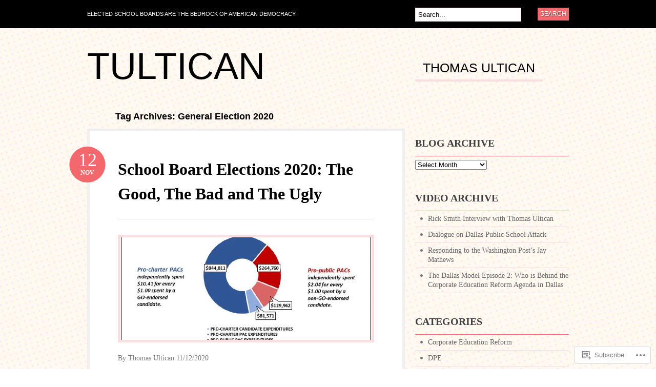

--- FILE ---
content_type: text/html; charset=UTF-8
request_url: https://tultican.com/tag/general-election-2020/
body_size: 29459
content:
<!DOCTYPE html PUBLIC "-//W3C//DTD XHTML 1.0 Transitional//EN" "http://www.w3.org/TR/xhtml1/DTD/xhtml1-transitional.dtd">
<html xmlns="http://www.w3.org/1999/xhtml" lang="en">
<head profile="http://gmpg.org/xfn/11">

<meta http-equiv="Content-Type" content="text/html; charset=UTF-8" />
<title>General Election 2020 | tultican</title>
<link rel="pingback" href="https://tultican.com/xmlrpc.php" />

	<!--[if IE 6]>
		<script type="text/javascript" src="https://s0.wp.com/wp-content/themes/pub/bueno/includes/js/pngfix.js?m=1315596887i"></script>
		<link rel="stylesheet" type="text/css" media="all" href="https://s0.wp.com/wp-content/themes/pub/bueno/css/ie6.css?m=1290185885i" />
	<![endif]-->

	<!--[if IE 7]>
		<link rel="stylesheet" type="text/css" media="all" href="https://s0.wp.com/wp-content/themes/pub/bueno/css/ie7.css?m=1290185885i" />
	<![endif]-->

<meta name='robots' content='max-image-preview:large' />

<!-- Async WordPress.com Remote Login -->
<script id="wpcom_remote_login_js">
var wpcom_remote_login_extra_auth = '';
function wpcom_remote_login_remove_dom_node_id( element_id ) {
	var dom_node = document.getElementById( element_id );
	if ( dom_node ) { dom_node.parentNode.removeChild( dom_node ); }
}
function wpcom_remote_login_remove_dom_node_classes( class_name ) {
	var dom_nodes = document.querySelectorAll( '.' + class_name );
	for ( var i = 0; i < dom_nodes.length; i++ ) {
		dom_nodes[ i ].parentNode.removeChild( dom_nodes[ i ] );
	}
}
function wpcom_remote_login_final_cleanup() {
	wpcom_remote_login_remove_dom_node_classes( "wpcom_remote_login_msg" );
	wpcom_remote_login_remove_dom_node_id( "wpcom_remote_login_key" );
	wpcom_remote_login_remove_dom_node_id( "wpcom_remote_login_validate" );
	wpcom_remote_login_remove_dom_node_id( "wpcom_remote_login_js" );
	wpcom_remote_login_remove_dom_node_id( "wpcom_request_access_iframe" );
	wpcom_remote_login_remove_dom_node_id( "wpcom_request_access_styles" );
}

// Watch for messages back from the remote login
window.addEventListener( "message", function( e ) {
	if ( e.origin === "https://r-login.wordpress.com" ) {
		var data = {};
		try {
			data = JSON.parse( e.data );
		} catch( e ) {
			wpcom_remote_login_final_cleanup();
			return;
		}

		if ( data.msg === 'LOGIN' ) {
			// Clean up the login check iframe
			wpcom_remote_login_remove_dom_node_id( "wpcom_remote_login_key" );

			var id_regex = new RegExp( /^[0-9]+$/ );
			var token_regex = new RegExp( /^.*|.*|.*$/ );
			if (
				token_regex.test( data.token )
				&& id_regex.test( data.wpcomid )
			) {
				// We have everything we need to ask for a login
				var script = document.createElement( "script" );
				script.setAttribute( "id", "wpcom_remote_login_validate" );
				script.src = '/remote-login.php?wpcom_remote_login=validate'
					+ '&wpcomid=' + data.wpcomid
					+ '&token=' + encodeURIComponent( data.token )
					+ '&host=' + window.location.protocol
					+ '//' + window.location.hostname
					+ '&postid=3884'
					+ '&is_singular=';
				document.body.appendChild( script );
			}

			return;
		}

		// Safari ITP, not logged in, so redirect
		if ( data.msg === 'LOGIN-REDIRECT' ) {
			window.location = 'https://wordpress.com/log-in?redirect_to=' + window.location.href;
			return;
		}

		// Safari ITP, storage access failed, remove the request
		if ( data.msg === 'LOGIN-REMOVE' ) {
			var css_zap = 'html { -webkit-transition: margin-top 1s; transition: margin-top 1s; } /* 9001 */ html { margin-top: 0 !important; } * html body { margin-top: 0 !important; } @media screen and ( max-width: 782px ) { html { margin-top: 0 !important; } * html body { margin-top: 0 !important; } }';
			var style_zap = document.createElement( 'style' );
			style_zap.type = 'text/css';
			style_zap.appendChild( document.createTextNode( css_zap ) );
			document.body.appendChild( style_zap );

			var e = document.getElementById( 'wpcom_request_access_iframe' );
			e.parentNode.removeChild( e );

			document.cookie = 'wordpress_com_login_access=denied; path=/; max-age=31536000';

			return;
		}

		// Safari ITP
		if ( data.msg === 'REQUEST_ACCESS' ) {
			console.log( 'request access: safari' );

			// Check ITP iframe enable/disable knob
			if ( wpcom_remote_login_extra_auth !== 'safari_itp_iframe' ) {
				return;
			}

			// If we are in a "private window" there is no ITP.
			var private_window = false;
			try {
				var opendb = window.openDatabase( null, null, null, null );
			} catch( e ) {
				private_window = true;
			}

			if ( private_window ) {
				console.log( 'private window' );
				return;
			}

			var iframe = document.createElement( 'iframe' );
			iframe.id = 'wpcom_request_access_iframe';
			iframe.setAttribute( 'scrolling', 'no' );
			iframe.setAttribute( 'sandbox', 'allow-storage-access-by-user-activation allow-scripts allow-same-origin allow-top-navigation-by-user-activation' );
			iframe.src = 'https://r-login.wordpress.com/remote-login.php?wpcom_remote_login=request_access&origin=' + encodeURIComponent( data.origin ) + '&wpcomid=' + encodeURIComponent( data.wpcomid );

			var css = 'html { -webkit-transition: margin-top 1s; transition: margin-top 1s; } /* 9001 */ html { margin-top: 46px !important; } * html body { margin-top: 46px !important; } @media screen and ( max-width: 660px ) { html { margin-top: 71px !important; } * html body { margin-top: 71px !important; } #wpcom_request_access_iframe { display: block; height: 71px !important; } } #wpcom_request_access_iframe { border: 0px; height: 46px; position: fixed; top: 0; left: 0; width: 100%; min-width: 100%; z-index: 99999; background: #23282d; } ';

			var style = document.createElement( 'style' );
			style.type = 'text/css';
			style.id = 'wpcom_request_access_styles';
			style.appendChild( document.createTextNode( css ) );
			document.body.appendChild( style );

			document.body.appendChild( iframe );
		}

		if ( data.msg === 'DONE' ) {
			wpcom_remote_login_final_cleanup();
		}
	}
}, false );

// Inject the remote login iframe after the page has had a chance to load
// more critical resources
window.addEventListener( "DOMContentLoaded", function( e ) {
	var iframe = document.createElement( "iframe" );
	iframe.style.display = "none";
	iframe.setAttribute( "scrolling", "no" );
	iframe.setAttribute( "id", "wpcom_remote_login_key" );
	iframe.src = "https://r-login.wordpress.com/remote-login.php"
		+ "?wpcom_remote_login=key"
		+ "&origin=aHR0cHM6Ly90dWx0aWNhbi5jb20%3D"
		+ "&wpcomid=36593020"
		+ "&time=" + Math.floor( Date.now() / 1000 );
	document.body.appendChild( iframe );
}, false );
</script>
<link rel='dns-prefetch' href='//s0.wp.com' />
<link rel="alternate" type="application/rss+xml" title="tultican &raquo; Feed" href="https://tultican.com/feed/" />
<link rel="alternate" type="application/rss+xml" title="tultican &raquo; Comments Feed" href="https://tultican.com/comments/feed/" />
<link rel="alternate" type="application/rss+xml" title="tultican &raquo; General Election 2020 Tag Feed" href="https://tultican.com/tag/general-election-2020/feed/" />
	<script type="text/javascript">
		/* <![CDATA[ */
		function addLoadEvent(func) {
			var oldonload = window.onload;
			if (typeof window.onload != 'function') {
				window.onload = func;
			} else {
				window.onload = function () {
					oldonload();
					func();
				}
			}
		}
		/* ]]> */
	</script>
	<link crossorigin='anonymous' rel='stylesheet' id='all-css-0-1' href='/wp-content/mu-plugins/infinity/themes/pub/bueno.css?m=1351295297i&cssminify=yes' type='text/css' media='all' />
<style id='wp-emoji-styles-inline-css'>

	img.wp-smiley, img.emoji {
		display: inline !important;
		border: none !important;
		box-shadow: none !important;
		height: 1em !important;
		width: 1em !important;
		margin: 0 0.07em !important;
		vertical-align: -0.1em !important;
		background: none !important;
		padding: 0 !important;
	}
/*# sourceURL=wp-emoji-styles-inline-css */
</style>
<link crossorigin='anonymous' rel='stylesheet' id='all-css-2-1' href='/wp-content/plugins/gutenberg-core/v22.4.2/build/styles/block-library/style.min.css?m=1769608164i&cssminify=yes' type='text/css' media='all' />
<style id='wp-block-library-inline-css'>
.has-text-align-justify {
	text-align:justify;
}
.has-text-align-justify{text-align:justify;}

/*# sourceURL=wp-block-library-inline-css */
</style><style id='wp-block-heading-inline-css'>
h1:where(.wp-block-heading).has-background,h2:where(.wp-block-heading).has-background,h3:where(.wp-block-heading).has-background,h4:where(.wp-block-heading).has-background,h5:where(.wp-block-heading).has-background,h6:where(.wp-block-heading).has-background{padding:1.25em 2.375em}h1.has-text-align-left[style*=writing-mode]:where([style*=vertical-lr]),h1.has-text-align-right[style*=writing-mode]:where([style*=vertical-rl]),h2.has-text-align-left[style*=writing-mode]:where([style*=vertical-lr]),h2.has-text-align-right[style*=writing-mode]:where([style*=vertical-rl]),h3.has-text-align-left[style*=writing-mode]:where([style*=vertical-lr]),h3.has-text-align-right[style*=writing-mode]:where([style*=vertical-rl]),h4.has-text-align-left[style*=writing-mode]:where([style*=vertical-lr]),h4.has-text-align-right[style*=writing-mode]:where([style*=vertical-rl]),h5.has-text-align-left[style*=writing-mode]:where([style*=vertical-lr]),h5.has-text-align-right[style*=writing-mode]:where([style*=vertical-rl]),h6.has-text-align-left[style*=writing-mode]:where([style*=vertical-lr]),h6.has-text-align-right[style*=writing-mode]:where([style*=vertical-rl]){rotate:180deg}
/*# sourceURL=https://s0.wp.com/wp-content/plugins/gutenberg-core/v22.4.2/build/styles/block-library/heading/style.min.css */
</style>
<style id='wp-block-image-inline-css'>
.wp-block-image>a,.wp-block-image>figure>a{display:inline-block}.wp-block-image img{box-sizing:border-box;height:auto;max-width:100%;vertical-align:bottom}@media not (prefers-reduced-motion){.wp-block-image img.hide{visibility:hidden}.wp-block-image img.show{animation:show-content-image .4s}}.wp-block-image[style*=border-radius] img,.wp-block-image[style*=border-radius]>a{border-radius:inherit}.wp-block-image.has-custom-border img{box-sizing:border-box}.wp-block-image.aligncenter{text-align:center}.wp-block-image.alignfull>a,.wp-block-image.alignwide>a{width:100%}.wp-block-image.alignfull img,.wp-block-image.alignwide img{height:auto;width:100%}.wp-block-image .aligncenter,.wp-block-image .alignleft,.wp-block-image .alignright,.wp-block-image.aligncenter,.wp-block-image.alignleft,.wp-block-image.alignright{display:table}.wp-block-image .aligncenter>figcaption,.wp-block-image .alignleft>figcaption,.wp-block-image .alignright>figcaption,.wp-block-image.aligncenter>figcaption,.wp-block-image.alignleft>figcaption,.wp-block-image.alignright>figcaption{caption-side:bottom;display:table-caption}.wp-block-image .alignleft{float:left;margin:.5em 1em .5em 0}.wp-block-image .alignright{float:right;margin:.5em 0 .5em 1em}.wp-block-image .aligncenter{margin-left:auto;margin-right:auto}.wp-block-image :where(figcaption){margin-bottom:1em;margin-top:.5em}.wp-block-image.is-style-circle-mask img{border-radius:9999px}@supports ((-webkit-mask-image:none) or (mask-image:none)) or (-webkit-mask-image:none){.wp-block-image.is-style-circle-mask img{border-radius:0;-webkit-mask-image:url('data:image/svg+xml;utf8,<svg viewBox="0 0 100 100" xmlns="http://www.w3.org/2000/svg"><circle cx="50" cy="50" r="50"/></svg>');mask-image:url('data:image/svg+xml;utf8,<svg viewBox="0 0 100 100" xmlns="http://www.w3.org/2000/svg"><circle cx="50" cy="50" r="50"/></svg>');mask-mode:alpha;-webkit-mask-position:center;mask-position:center;-webkit-mask-repeat:no-repeat;mask-repeat:no-repeat;-webkit-mask-size:contain;mask-size:contain}}:root :where(.wp-block-image.is-style-rounded img,.wp-block-image .is-style-rounded img){border-radius:9999px}.wp-block-image figure{margin:0}.wp-lightbox-container{display:flex;flex-direction:column;position:relative}.wp-lightbox-container img{cursor:zoom-in}.wp-lightbox-container img:hover+button{opacity:1}.wp-lightbox-container button{align-items:center;backdrop-filter:blur(16px) saturate(180%);background-color:#5a5a5a40;border:none;border-radius:4px;cursor:zoom-in;display:flex;height:20px;justify-content:center;opacity:0;padding:0;position:absolute;right:16px;text-align:center;top:16px;width:20px;z-index:100}@media not (prefers-reduced-motion){.wp-lightbox-container button{transition:opacity .2s ease}}.wp-lightbox-container button:focus-visible{outline:3px auto #5a5a5a40;outline:3px auto -webkit-focus-ring-color;outline-offset:3px}.wp-lightbox-container button:hover{cursor:pointer;opacity:1}.wp-lightbox-container button:focus{opacity:1}.wp-lightbox-container button:focus,.wp-lightbox-container button:hover,.wp-lightbox-container button:not(:hover):not(:active):not(.has-background){background-color:#5a5a5a40;border:none}.wp-lightbox-overlay{box-sizing:border-box;cursor:zoom-out;height:100vh;left:0;overflow:hidden;position:fixed;top:0;visibility:hidden;width:100%;z-index:100000}.wp-lightbox-overlay .close-button{align-items:center;cursor:pointer;display:flex;justify-content:center;min-height:40px;min-width:40px;padding:0;position:absolute;right:calc(env(safe-area-inset-right) + 16px);top:calc(env(safe-area-inset-top) + 16px);z-index:5000000}.wp-lightbox-overlay .close-button:focus,.wp-lightbox-overlay .close-button:hover,.wp-lightbox-overlay .close-button:not(:hover):not(:active):not(.has-background){background:none;border:none}.wp-lightbox-overlay .lightbox-image-container{height:var(--wp--lightbox-container-height);left:50%;overflow:hidden;position:absolute;top:50%;transform:translate(-50%,-50%);transform-origin:top left;width:var(--wp--lightbox-container-width);z-index:9999999999}.wp-lightbox-overlay .wp-block-image{align-items:center;box-sizing:border-box;display:flex;height:100%;justify-content:center;margin:0;position:relative;transform-origin:0 0;width:100%;z-index:3000000}.wp-lightbox-overlay .wp-block-image img{height:var(--wp--lightbox-image-height);min-height:var(--wp--lightbox-image-height);min-width:var(--wp--lightbox-image-width);width:var(--wp--lightbox-image-width)}.wp-lightbox-overlay .wp-block-image figcaption{display:none}.wp-lightbox-overlay button{background:none;border:none}.wp-lightbox-overlay .scrim{background-color:#fff;height:100%;opacity:.9;position:absolute;width:100%;z-index:2000000}.wp-lightbox-overlay.active{visibility:visible}@media not (prefers-reduced-motion){.wp-lightbox-overlay.active{animation:turn-on-visibility .25s both}.wp-lightbox-overlay.active img{animation:turn-on-visibility .35s both}.wp-lightbox-overlay.show-closing-animation:not(.active){animation:turn-off-visibility .35s both}.wp-lightbox-overlay.show-closing-animation:not(.active) img{animation:turn-off-visibility .25s both}.wp-lightbox-overlay.zoom.active{animation:none;opacity:1;visibility:visible}.wp-lightbox-overlay.zoom.active .lightbox-image-container{animation:lightbox-zoom-in .4s}.wp-lightbox-overlay.zoom.active .lightbox-image-container img{animation:none}.wp-lightbox-overlay.zoom.active .scrim{animation:turn-on-visibility .4s forwards}.wp-lightbox-overlay.zoom.show-closing-animation:not(.active){animation:none}.wp-lightbox-overlay.zoom.show-closing-animation:not(.active) .lightbox-image-container{animation:lightbox-zoom-out .4s}.wp-lightbox-overlay.zoom.show-closing-animation:not(.active) .lightbox-image-container img{animation:none}.wp-lightbox-overlay.zoom.show-closing-animation:not(.active) .scrim{animation:turn-off-visibility .4s forwards}}@keyframes show-content-image{0%{visibility:hidden}99%{visibility:hidden}to{visibility:visible}}@keyframes turn-on-visibility{0%{opacity:0}to{opacity:1}}@keyframes turn-off-visibility{0%{opacity:1;visibility:visible}99%{opacity:0;visibility:visible}to{opacity:0;visibility:hidden}}@keyframes lightbox-zoom-in{0%{transform:translate(calc((-100vw + var(--wp--lightbox-scrollbar-width))/2 + var(--wp--lightbox-initial-left-position)),calc(-50vh + var(--wp--lightbox-initial-top-position))) scale(var(--wp--lightbox-scale))}to{transform:translate(-50%,-50%) scale(1)}}@keyframes lightbox-zoom-out{0%{transform:translate(-50%,-50%) scale(1);visibility:visible}99%{visibility:visible}to{transform:translate(calc((-100vw + var(--wp--lightbox-scrollbar-width))/2 + var(--wp--lightbox-initial-left-position)),calc(-50vh + var(--wp--lightbox-initial-top-position))) scale(var(--wp--lightbox-scale));visibility:hidden}}
/*# sourceURL=https://s0.wp.com/wp-content/plugins/gutenberg-core/v22.4.2/build/styles/block-library/image/style.min.css */
</style>
<style id='wp-block-list-inline-css'>
ol,ul{box-sizing:border-box}:root :where(.wp-block-list.has-background){padding:1.25em 2.375em}
/*# sourceURL=https://s0.wp.com/wp-content/plugins/gutenberg-core/v22.4.2/build/styles/block-library/list/style.min.css */
</style>
<style id='wp-block-paragraph-inline-css'>
.is-small-text{font-size:.875em}.is-regular-text{font-size:1em}.is-large-text{font-size:2.25em}.is-larger-text{font-size:3em}.has-drop-cap:not(:focus):first-letter{float:left;font-size:8.4em;font-style:normal;font-weight:100;line-height:.68;margin:.05em .1em 0 0;text-transform:uppercase}body.rtl .has-drop-cap:not(:focus):first-letter{float:none;margin-left:.1em}p.has-drop-cap.has-background{overflow:hidden}:root :where(p.has-background){padding:1.25em 2.375em}:where(p.has-text-color:not(.has-link-color)) a{color:inherit}p.has-text-align-left[style*="writing-mode:vertical-lr"],p.has-text-align-right[style*="writing-mode:vertical-rl"]{rotate:180deg}
/*# sourceURL=https://s0.wp.com/wp-content/plugins/gutenberg-core/v22.4.2/build/styles/block-library/paragraph/style.min.css */
</style>
<style id='global-styles-inline-css'>
:root{--wp--preset--aspect-ratio--square: 1;--wp--preset--aspect-ratio--4-3: 4/3;--wp--preset--aspect-ratio--3-4: 3/4;--wp--preset--aspect-ratio--3-2: 3/2;--wp--preset--aspect-ratio--2-3: 2/3;--wp--preset--aspect-ratio--16-9: 16/9;--wp--preset--aspect-ratio--9-16: 9/16;--wp--preset--color--black: #000000;--wp--preset--color--cyan-bluish-gray: #abb8c3;--wp--preset--color--white: #ffffff;--wp--preset--color--pale-pink: #f78da7;--wp--preset--color--vivid-red: #cf2e2e;--wp--preset--color--luminous-vivid-orange: #ff6900;--wp--preset--color--luminous-vivid-amber: #fcb900;--wp--preset--color--light-green-cyan: #7bdcb5;--wp--preset--color--vivid-green-cyan: #00d084;--wp--preset--color--pale-cyan-blue: #8ed1fc;--wp--preset--color--vivid-cyan-blue: #0693e3;--wp--preset--color--vivid-purple: #9b51e0;--wp--preset--gradient--vivid-cyan-blue-to-vivid-purple: linear-gradient(135deg,rgb(6,147,227) 0%,rgb(155,81,224) 100%);--wp--preset--gradient--light-green-cyan-to-vivid-green-cyan: linear-gradient(135deg,rgb(122,220,180) 0%,rgb(0,208,130) 100%);--wp--preset--gradient--luminous-vivid-amber-to-luminous-vivid-orange: linear-gradient(135deg,rgb(252,185,0) 0%,rgb(255,105,0) 100%);--wp--preset--gradient--luminous-vivid-orange-to-vivid-red: linear-gradient(135deg,rgb(255,105,0) 0%,rgb(207,46,46) 100%);--wp--preset--gradient--very-light-gray-to-cyan-bluish-gray: linear-gradient(135deg,rgb(238,238,238) 0%,rgb(169,184,195) 100%);--wp--preset--gradient--cool-to-warm-spectrum: linear-gradient(135deg,rgb(74,234,220) 0%,rgb(151,120,209) 20%,rgb(207,42,186) 40%,rgb(238,44,130) 60%,rgb(251,105,98) 80%,rgb(254,248,76) 100%);--wp--preset--gradient--blush-light-purple: linear-gradient(135deg,rgb(255,206,236) 0%,rgb(152,150,240) 100%);--wp--preset--gradient--blush-bordeaux: linear-gradient(135deg,rgb(254,205,165) 0%,rgb(254,45,45) 50%,rgb(107,0,62) 100%);--wp--preset--gradient--luminous-dusk: linear-gradient(135deg,rgb(255,203,112) 0%,rgb(199,81,192) 50%,rgb(65,88,208) 100%);--wp--preset--gradient--pale-ocean: linear-gradient(135deg,rgb(255,245,203) 0%,rgb(182,227,212) 50%,rgb(51,167,181) 100%);--wp--preset--gradient--electric-grass: linear-gradient(135deg,rgb(202,248,128) 0%,rgb(113,206,126) 100%);--wp--preset--gradient--midnight: linear-gradient(135deg,rgb(2,3,129) 0%,rgb(40,116,252) 100%);--wp--preset--font-size--small: 13px;--wp--preset--font-size--medium: 20px;--wp--preset--font-size--large: 36px;--wp--preset--font-size--x-large: 42px;--wp--preset--font-family--albert-sans: 'Albert Sans', sans-serif;--wp--preset--font-family--alegreya: Alegreya, serif;--wp--preset--font-family--arvo: Arvo, serif;--wp--preset--font-family--bodoni-moda: 'Bodoni Moda', serif;--wp--preset--font-family--bricolage-grotesque: 'Bricolage Grotesque', sans-serif;--wp--preset--font-family--cabin: Cabin, sans-serif;--wp--preset--font-family--chivo: Chivo, sans-serif;--wp--preset--font-family--commissioner: Commissioner, sans-serif;--wp--preset--font-family--cormorant: Cormorant, serif;--wp--preset--font-family--courier-prime: 'Courier Prime', monospace;--wp--preset--font-family--crimson-pro: 'Crimson Pro', serif;--wp--preset--font-family--dm-mono: 'DM Mono', monospace;--wp--preset--font-family--dm-sans: 'DM Sans', sans-serif;--wp--preset--font-family--dm-serif-display: 'DM Serif Display', serif;--wp--preset--font-family--domine: Domine, serif;--wp--preset--font-family--eb-garamond: 'EB Garamond', serif;--wp--preset--font-family--epilogue: Epilogue, sans-serif;--wp--preset--font-family--fahkwang: Fahkwang, sans-serif;--wp--preset--font-family--figtree: Figtree, sans-serif;--wp--preset--font-family--fira-sans: 'Fira Sans', sans-serif;--wp--preset--font-family--fjalla-one: 'Fjalla One', sans-serif;--wp--preset--font-family--fraunces: Fraunces, serif;--wp--preset--font-family--gabarito: Gabarito, system-ui;--wp--preset--font-family--ibm-plex-mono: 'IBM Plex Mono', monospace;--wp--preset--font-family--ibm-plex-sans: 'IBM Plex Sans', sans-serif;--wp--preset--font-family--ibarra-real-nova: 'Ibarra Real Nova', serif;--wp--preset--font-family--instrument-serif: 'Instrument Serif', serif;--wp--preset--font-family--inter: Inter, sans-serif;--wp--preset--font-family--josefin-sans: 'Josefin Sans', sans-serif;--wp--preset--font-family--jost: Jost, sans-serif;--wp--preset--font-family--libre-baskerville: 'Libre Baskerville', serif;--wp--preset--font-family--libre-franklin: 'Libre Franklin', sans-serif;--wp--preset--font-family--literata: Literata, serif;--wp--preset--font-family--lora: Lora, serif;--wp--preset--font-family--merriweather: Merriweather, serif;--wp--preset--font-family--montserrat: Montserrat, sans-serif;--wp--preset--font-family--newsreader: Newsreader, serif;--wp--preset--font-family--noto-sans-mono: 'Noto Sans Mono', sans-serif;--wp--preset--font-family--nunito: Nunito, sans-serif;--wp--preset--font-family--open-sans: 'Open Sans', sans-serif;--wp--preset--font-family--overpass: Overpass, sans-serif;--wp--preset--font-family--pt-serif: 'PT Serif', serif;--wp--preset--font-family--petrona: Petrona, serif;--wp--preset--font-family--piazzolla: Piazzolla, serif;--wp--preset--font-family--playfair-display: 'Playfair Display', serif;--wp--preset--font-family--plus-jakarta-sans: 'Plus Jakarta Sans', sans-serif;--wp--preset--font-family--poppins: Poppins, sans-serif;--wp--preset--font-family--raleway: Raleway, sans-serif;--wp--preset--font-family--roboto: Roboto, sans-serif;--wp--preset--font-family--roboto-slab: 'Roboto Slab', serif;--wp--preset--font-family--rubik: Rubik, sans-serif;--wp--preset--font-family--rufina: Rufina, serif;--wp--preset--font-family--sora: Sora, sans-serif;--wp--preset--font-family--source-sans-3: 'Source Sans 3', sans-serif;--wp--preset--font-family--source-serif-4: 'Source Serif 4', serif;--wp--preset--font-family--space-mono: 'Space Mono', monospace;--wp--preset--font-family--syne: Syne, sans-serif;--wp--preset--font-family--texturina: Texturina, serif;--wp--preset--font-family--urbanist: Urbanist, sans-serif;--wp--preset--font-family--work-sans: 'Work Sans', sans-serif;--wp--preset--spacing--20: 0.44rem;--wp--preset--spacing--30: 0.67rem;--wp--preset--spacing--40: 1rem;--wp--preset--spacing--50: 1.5rem;--wp--preset--spacing--60: 2.25rem;--wp--preset--spacing--70: 3.38rem;--wp--preset--spacing--80: 5.06rem;--wp--preset--shadow--natural: 6px 6px 9px rgba(0, 0, 0, 0.2);--wp--preset--shadow--deep: 12px 12px 50px rgba(0, 0, 0, 0.4);--wp--preset--shadow--sharp: 6px 6px 0px rgba(0, 0, 0, 0.2);--wp--preset--shadow--outlined: 6px 6px 0px -3px rgb(255, 255, 255), 6px 6px rgb(0, 0, 0);--wp--preset--shadow--crisp: 6px 6px 0px rgb(0, 0, 0);}:where(body) { margin: 0; }:where(.is-layout-flex){gap: 0.5em;}:where(.is-layout-grid){gap: 0.5em;}body .is-layout-flex{display: flex;}.is-layout-flex{flex-wrap: wrap;align-items: center;}.is-layout-flex > :is(*, div){margin: 0;}body .is-layout-grid{display: grid;}.is-layout-grid > :is(*, div){margin: 0;}body{padding-top: 0px;padding-right: 0px;padding-bottom: 0px;padding-left: 0px;}:root :where(.wp-element-button, .wp-block-button__link){background-color: #32373c;border-width: 0;color: #fff;font-family: inherit;font-size: inherit;font-style: inherit;font-weight: inherit;letter-spacing: inherit;line-height: inherit;padding-top: calc(0.667em + 2px);padding-right: calc(1.333em + 2px);padding-bottom: calc(0.667em + 2px);padding-left: calc(1.333em + 2px);text-decoration: none;text-transform: inherit;}.has-black-color{color: var(--wp--preset--color--black) !important;}.has-cyan-bluish-gray-color{color: var(--wp--preset--color--cyan-bluish-gray) !important;}.has-white-color{color: var(--wp--preset--color--white) !important;}.has-pale-pink-color{color: var(--wp--preset--color--pale-pink) !important;}.has-vivid-red-color{color: var(--wp--preset--color--vivid-red) !important;}.has-luminous-vivid-orange-color{color: var(--wp--preset--color--luminous-vivid-orange) !important;}.has-luminous-vivid-amber-color{color: var(--wp--preset--color--luminous-vivid-amber) !important;}.has-light-green-cyan-color{color: var(--wp--preset--color--light-green-cyan) !important;}.has-vivid-green-cyan-color{color: var(--wp--preset--color--vivid-green-cyan) !important;}.has-pale-cyan-blue-color{color: var(--wp--preset--color--pale-cyan-blue) !important;}.has-vivid-cyan-blue-color{color: var(--wp--preset--color--vivid-cyan-blue) !important;}.has-vivid-purple-color{color: var(--wp--preset--color--vivid-purple) !important;}.has-black-background-color{background-color: var(--wp--preset--color--black) !important;}.has-cyan-bluish-gray-background-color{background-color: var(--wp--preset--color--cyan-bluish-gray) !important;}.has-white-background-color{background-color: var(--wp--preset--color--white) !important;}.has-pale-pink-background-color{background-color: var(--wp--preset--color--pale-pink) !important;}.has-vivid-red-background-color{background-color: var(--wp--preset--color--vivid-red) !important;}.has-luminous-vivid-orange-background-color{background-color: var(--wp--preset--color--luminous-vivid-orange) !important;}.has-luminous-vivid-amber-background-color{background-color: var(--wp--preset--color--luminous-vivid-amber) !important;}.has-light-green-cyan-background-color{background-color: var(--wp--preset--color--light-green-cyan) !important;}.has-vivid-green-cyan-background-color{background-color: var(--wp--preset--color--vivid-green-cyan) !important;}.has-pale-cyan-blue-background-color{background-color: var(--wp--preset--color--pale-cyan-blue) !important;}.has-vivid-cyan-blue-background-color{background-color: var(--wp--preset--color--vivid-cyan-blue) !important;}.has-vivid-purple-background-color{background-color: var(--wp--preset--color--vivid-purple) !important;}.has-black-border-color{border-color: var(--wp--preset--color--black) !important;}.has-cyan-bluish-gray-border-color{border-color: var(--wp--preset--color--cyan-bluish-gray) !important;}.has-white-border-color{border-color: var(--wp--preset--color--white) !important;}.has-pale-pink-border-color{border-color: var(--wp--preset--color--pale-pink) !important;}.has-vivid-red-border-color{border-color: var(--wp--preset--color--vivid-red) !important;}.has-luminous-vivid-orange-border-color{border-color: var(--wp--preset--color--luminous-vivid-orange) !important;}.has-luminous-vivid-amber-border-color{border-color: var(--wp--preset--color--luminous-vivid-amber) !important;}.has-light-green-cyan-border-color{border-color: var(--wp--preset--color--light-green-cyan) !important;}.has-vivid-green-cyan-border-color{border-color: var(--wp--preset--color--vivid-green-cyan) !important;}.has-pale-cyan-blue-border-color{border-color: var(--wp--preset--color--pale-cyan-blue) !important;}.has-vivid-cyan-blue-border-color{border-color: var(--wp--preset--color--vivid-cyan-blue) !important;}.has-vivid-purple-border-color{border-color: var(--wp--preset--color--vivid-purple) !important;}.has-vivid-cyan-blue-to-vivid-purple-gradient-background{background: var(--wp--preset--gradient--vivid-cyan-blue-to-vivid-purple) !important;}.has-light-green-cyan-to-vivid-green-cyan-gradient-background{background: var(--wp--preset--gradient--light-green-cyan-to-vivid-green-cyan) !important;}.has-luminous-vivid-amber-to-luminous-vivid-orange-gradient-background{background: var(--wp--preset--gradient--luminous-vivid-amber-to-luminous-vivid-orange) !important;}.has-luminous-vivid-orange-to-vivid-red-gradient-background{background: var(--wp--preset--gradient--luminous-vivid-orange-to-vivid-red) !important;}.has-very-light-gray-to-cyan-bluish-gray-gradient-background{background: var(--wp--preset--gradient--very-light-gray-to-cyan-bluish-gray) !important;}.has-cool-to-warm-spectrum-gradient-background{background: var(--wp--preset--gradient--cool-to-warm-spectrum) !important;}.has-blush-light-purple-gradient-background{background: var(--wp--preset--gradient--blush-light-purple) !important;}.has-blush-bordeaux-gradient-background{background: var(--wp--preset--gradient--blush-bordeaux) !important;}.has-luminous-dusk-gradient-background{background: var(--wp--preset--gradient--luminous-dusk) !important;}.has-pale-ocean-gradient-background{background: var(--wp--preset--gradient--pale-ocean) !important;}.has-electric-grass-gradient-background{background: var(--wp--preset--gradient--electric-grass) !important;}.has-midnight-gradient-background{background: var(--wp--preset--gradient--midnight) !important;}.has-small-font-size{font-size: var(--wp--preset--font-size--small) !important;}.has-medium-font-size{font-size: var(--wp--preset--font-size--medium) !important;}.has-large-font-size{font-size: var(--wp--preset--font-size--large) !important;}.has-x-large-font-size{font-size: var(--wp--preset--font-size--x-large) !important;}.has-albert-sans-font-family{font-family: var(--wp--preset--font-family--albert-sans) !important;}.has-alegreya-font-family{font-family: var(--wp--preset--font-family--alegreya) !important;}.has-arvo-font-family{font-family: var(--wp--preset--font-family--arvo) !important;}.has-bodoni-moda-font-family{font-family: var(--wp--preset--font-family--bodoni-moda) !important;}.has-bricolage-grotesque-font-family{font-family: var(--wp--preset--font-family--bricolage-grotesque) !important;}.has-cabin-font-family{font-family: var(--wp--preset--font-family--cabin) !important;}.has-chivo-font-family{font-family: var(--wp--preset--font-family--chivo) !important;}.has-commissioner-font-family{font-family: var(--wp--preset--font-family--commissioner) !important;}.has-cormorant-font-family{font-family: var(--wp--preset--font-family--cormorant) !important;}.has-courier-prime-font-family{font-family: var(--wp--preset--font-family--courier-prime) !important;}.has-crimson-pro-font-family{font-family: var(--wp--preset--font-family--crimson-pro) !important;}.has-dm-mono-font-family{font-family: var(--wp--preset--font-family--dm-mono) !important;}.has-dm-sans-font-family{font-family: var(--wp--preset--font-family--dm-sans) !important;}.has-dm-serif-display-font-family{font-family: var(--wp--preset--font-family--dm-serif-display) !important;}.has-domine-font-family{font-family: var(--wp--preset--font-family--domine) !important;}.has-eb-garamond-font-family{font-family: var(--wp--preset--font-family--eb-garamond) !important;}.has-epilogue-font-family{font-family: var(--wp--preset--font-family--epilogue) !important;}.has-fahkwang-font-family{font-family: var(--wp--preset--font-family--fahkwang) !important;}.has-figtree-font-family{font-family: var(--wp--preset--font-family--figtree) !important;}.has-fira-sans-font-family{font-family: var(--wp--preset--font-family--fira-sans) !important;}.has-fjalla-one-font-family{font-family: var(--wp--preset--font-family--fjalla-one) !important;}.has-fraunces-font-family{font-family: var(--wp--preset--font-family--fraunces) !important;}.has-gabarito-font-family{font-family: var(--wp--preset--font-family--gabarito) !important;}.has-ibm-plex-mono-font-family{font-family: var(--wp--preset--font-family--ibm-plex-mono) !important;}.has-ibm-plex-sans-font-family{font-family: var(--wp--preset--font-family--ibm-plex-sans) !important;}.has-ibarra-real-nova-font-family{font-family: var(--wp--preset--font-family--ibarra-real-nova) !important;}.has-instrument-serif-font-family{font-family: var(--wp--preset--font-family--instrument-serif) !important;}.has-inter-font-family{font-family: var(--wp--preset--font-family--inter) !important;}.has-josefin-sans-font-family{font-family: var(--wp--preset--font-family--josefin-sans) !important;}.has-jost-font-family{font-family: var(--wp--preset--font-family--jost) !important;}.has-libre-baskerville-font-family{font-family: var(--wp--preset--font-family--libre-baskerville) !important;}.has-libre-franklin-font-family{font-family: var(--wp--preset--font-family--libre-franklin) !important;}.has-literata-font-family{font-family: var(--wp--preset--font-family--literata) !important;}.has-lora-font-family{font-family: var(--wp--preset--font-family--lora) !important;}.has-merriweather-font-family{font-family: var(--wp--preset--font-family--merriweather) !important;}.has-montserrat-font-family{font-family: var(--wp--preset--font-family--montserrat) !important;}.has-newsreader-font-family{font-family: var(--wp--preset--font-family--newsreader) !important;}.has-noto-sans-mono-font-family{font-family: var(--wp--preset--font-family--noto-sans-mono) !important;}.has-nunito-font-family{font-family: var(--wp--preset--font-family--nunito) !important;}.has-open-sans-font-family{font-family: var(--wp--preset--font-family--open-sans) !important;}.has-overpass-font-family{font-family: var(--wp--preset--font-family--overpass) !important;}.has-pt-serif-font-family{font-family: var(--wp--preset--font-family--pt-serif) !important;}.has-petrona-font-family{font-family: var(--wp--preset--font-family--petrona) !important;}.has-piazzolla-font-family{font-family: var(--wp--preset--font-family--piazzolla) !important;}.has-playfair-display-font-family{font-family: var(--wp--preset--font-family--playfair-display) !important;}.has-plus-jakarta-sans-font-family{font-family: var(--wp--preset--font-family--plus-jakarta-sans) !important;}.has-poppins-font-family{font-family: var(--wp--preset--font-family--poppins) !important;}.has-raleway-font-family{font-family: var(--wp--preset--font-family--raleway) !important;}.has-roboto-font-family{font-family: var(--wp--preset--font-family--roboto) !important;}.has-roboto-slab-font-family{font-family: var(--wp--preset--font-family--roboto-slab) !important;}.has-rubik-font-family{font-family: var(--wp--preset--font-family--rubik) !important;}.has-rufina-font-family{font-family: var(--wp--preset--font-family--rufina) !important;}.has-sora-font-family{font-family: var(--wp--preset--font-family--sora) !important;}.has-source-sans-3-font-family{font-family: var(--wp--preset--font-family--source-sans-3) !important;}.has-source-serif-4-font-family{font-family: var(--wp--preset--font-family--source-serif-4) !important;}.has-space-mono-font-family{font-family: var(--wp--preset--font-family--space-mono) !important;}.has-syne-font-family{font-family: var(--wp--preset--font-family--syne) !important;}.has-texturina-font-family{font-family: var(--wp--preset--font-family--texturina) !important;}.has-urbanist-font-family{font-family: var(--wp--preset--font-family--urbanist) !important;}.has-work-sans-font-family{font-family: var(--wp--preset--font-family--work-sans) !important;}
/*# sourceURL=global-styles-inline-css */
</style>

<style id='classic-theme-styles-inline-css'>
.wp-block-button__link{background-color:#32373c;border-radius:9999px;box-shadow:none;color:#fff;font-size:1.125em;padding:calc(.667em + 2px) calc(1.333em + 2px);text-decoration:none}.wp-block-file__button{background:#32373c;color:#fff}.wp-block-accordion-heading{margin:0}.wp-block-accordion-heading__toggle{background-color:inherit!important;color:inherit!important}.wp-block-accordion-heading__toggle:not(:focus-visible){outline:none}.wp-block-accordion-heading__toggle:focus,.wp-block-accordion-heading__toggle:hover{background-color:inherit!important;border:none;box-shadow:none;color:inherit;padding:var(--wp--preset--spacing--20,1em) 0;text-decoration:none}.wp-block-accordion-heading__toggle:focus-visible{outline:auto;outline-offset:0}
/*# sourceURL=/wp-content/plugins/gutenberg-core/v22.4.2/build/styles/block-library/classic.min.css */
</style>
<link crossorigin='anonymous' rel='stylesheet' id='all-css-4-1' href='/_static/??-eJyFj10KwkAMhC9kGlpL1QfxLN1trKv7x2bX4u1NEbQi1JeQDPMNE5wi6OAz+YzRltF4Rh2UDfrG2FT1vqqBjYuWING9anEwnN8O4PywVGnmDS6CXIFPViLRXezz7HA0mJ4sObGtYVMUBpSKiZhBpjPFQb4IyD/cS8ZYFKpCPuDfVomk/yjriOJanGvQSAHk6z6b4L8OONvepBk9uWO9a+vusN023fUJTMiA3g==&cssminify=yes' type='text/css' media='all' />
<link crossorigin='anonymous' rel='stylesheet' id='print-css-5-1' href='/wp-content/mu-plugins/global-print/global-print.css?m=1465851035i&cssminify=yes' type='text/css' media='print' />
<style id='jetpack-global-styles-frontend-style-inline-css'>
:root { --font-headings: unset; --font-base: unset; --font-headings-default: -apple-system,BlinkMacSystemFont,"Segoe UI",Roboto,Oxygen-Sans,Ubuntu,Cantarell,"Helvetica Neue",sans-serif; --font-base-default: -apple-system,BlinkMacSystemFont,"Segoe UI",Roboto,Oxygen-Sans,Ubuntu,Cantarell,"Helvetica Neue",sans-serif;}
/*# sourceURL=jetpack-global-styles-frontend-style-inline-css */
</style>
<link crossorigin='anonymous' rel='stylesheet' id='all-css-8-1' href='/wp-content/themes/h4/global.css?m=1420737423i&cssminify=yes' type='text/css' media='all' />
<script type="text/javascript" id="wpcom-actionbar-placeholder-js-extra">
/* <![CDATA[ */
var actionbardata = {"siteID":"36593020","postID":"0","siteURL":"https://tultican.com","xhrURL":"https://tultican.com/wp-admin/admin-ajax.php","nonce":"ac23cf401e","isLoggedIn":"","statusMessage":"","subsEmailDefault":"instantly","proxyScriptUrl":"https://s0.wp.com/wp-content/js/wpcom-proxy-request.js?m=1513050504i&amp;ver=20211021","i18n":{"followedText":"New posts from this site will now appear in your \u003Ca href=\"https://wordpress.com/reader\"\u003EReader\u003C/a\u003E","foldBar":"Collapse this bar","unfoldBar":"Expand this bar","shortLinkCopied":"Shortlink copied to clipboard."}};
//# sourceURL=wpcom-actionbar-placeholder-js-extra
/* ]]> */
</script>
<script type="text/javascript" id="jetpack-mu-wpcom-settings-js-before">
/* <![CDATA[ */
var JETPACK_MU_WPCOM_SETTINGS = {"assetsUrl":"https://s0.wp.com/wp-content/mu-plugins/jetpack-mu-wpcom-plugin/sun/jetpack_vendor/automattic/jetpack-mu-wpcom/src/build/"};
//# sourceURL=jetpack-mu-wpcom-settings-js-before
/* ]]> */
</script>
<script crossorigin='anonymous' type='text/javascript'  src='/_static/??-eJyFjUsOgzAMRC/UYFrUAouqZ+FjQaLESR1HwO0JUiuxYzWLN28GlqAGT4IkYCKwFRXYr1th4g0y0zTYNGI8oPkm5O0XhdN0WVJOT9wJnsv/N5nRZSWkHvqE5OG8MiEhdzY7H/e+14/yWZWvpjU7lnNAGQ=='></script>
<script type="text/javascript" id="rlt-proxy-js-after">
/* <![CDATA[ */
	rltInitialize( {"token":null,"iframeOrigins":["https:\/\/widgets.wp.com"]} );
//# sourceURL=rlt-proxy-js-after
/* ]]> */
</script>
<link href="https://s0.wp.com/wp-content/themes/pub/bueno/styles/default.css?m=1349041266i" rel="stylesheet" type="text/css" />
<link rel="EditURI" type="application/rsd+xml" title="RSD" href="https://tultican.wordpress.com/xmlrpc.php?rsd" />
<meta name="generator" content="WordPress.com" />

<!-- Jetpack Open Graph Tags -->
<meta property="og:type" content="website" />
<meta property="og:title" content="General Election 2020 &#8211; tultican" />
<meta property="og:url" content="https://tultican.com/tag/general-election-2020/" />
<meta property="og:site_name" content="tultican" />
<meta property="og:image" content="https://tultican.com/wp-content/uploads/2018/08/cropped-king-hill-creek.jpg?w=200" />
<meta property="og:image:width" content="200" />
<meta property="og:image:height" content="200" />
<meta property="og:image:alt" content="" />
<meta property="og:locale" content="en_US" />

<!-- End Jetpack Open Graph Tags -->
<link rel='openid.server' href='https://tultican.com/?openidserver=1' />
<link rel='openid.delegate' href='https://tultican.com/' />
<link rel="search" type="application/opensearchdescription+xml" href="https://tultican.com/osd.xml" title="tultican" />
<link rel="search" type="application/opensearchdescription+xml" href="https://s1.wp.com/opensearch.xml" title="WordPress.com" />
		<style id="wpcom-hotfix-masterbar-style">
			@media screen and (min-width: 783px) {
				#wpadminbar .quicklinks li#wp-admin-bar-my-account.with-avatar > a img {
					margin-top: 5px;
				}
			}
		</style>
		<style type="text/css">.recentcomments a{display:inline !important;padding:0 !important;margin:0 !important;}</style>		<style type="text/css">
			.recentcomments a {
				display: inline !important;
				padding: 0 !important;
				margin: 0 !important;
			}

			table.recentcommentsavatartop img.avatar, table.recentcommentsavatarend img.avatar {
				border: 0px;
				margin: 0;
			}

			table.recentcommentsavatartop a, table.recentcommentsavatarend a {
				border: 0px !important;
				background-color: transparent !important;
			}

			td.recentcommentsavatarend, td.recentcommentsavatartop {
				padding: 0px 0px 1px 0px;
				margin: 0px;
			}

			td.recentcommentstextend {
				border: none !important;
				padding: 0px 0px 2px 10px;
			}

			.rtl td.recentcommentstextend {
				padding: 0px 10px 2px 0px;
			}

			td.recentcommentstexttop {
				border: none;
				padding: 0px 0px 0px 10px;
			}

			.rtl td.recentcommentstexttop {
				padding: 0px 10px 0px 0px;
			}
		</style>
		<meta name="description" content="Posts about General Election 2020 written by tultican" />
<style type="text/css" id="custom-background-css">
body.custom-background { background-image: url("https://s0.wp.com/wp-content/themes/pub/bueno/styles/default/bodytile.jpg?m=1391150862i"); background-position: left top; background-size: auto; background-repeat: repeat; background-attachment: scroll; }
</style>
	<link rel="icon" href="https://tultican.com/wp-content/uploads/2018/08/cropped-king-hill-creek.jpg?w=32" sizes="32x32" />
<link rel="icon" href="https://tultican.com/wp-content/uploads/2018/08/cropped-king-hill-creek.jpg?w=192" sizes="192x192" />
<link rel="apple-touch-icon" href="https://tultican.com/wp-content/uploads/2018/08/cropped-king-hill-creek.jpg?w=180" />
<meta name="msapplication-TileImage" content="https://tultican.com/wp-content/uploads/2018/08/cropped-king-hill-creek.jpg?w=270" />

<link crossorigin='anonymous' rel='stylesheet' id='all-css-0-3' href='/_static/??-eJyNjM0KgzAQBl9I/ag/lR6KjyK6LhJNNsHN4uuXQuvZ4wzD4EwlRcksGcHK5G11otg4p4n2H0NNMDohzD7SrtDTJT4qUi1wexDiYp4VNB3RlP3V/MX3N4T3o++aun892277AK5vOq4=&cssminify=yes' type='text/css' media='all' />
</head>

<body class="archive tag tag-general-election-2020 tag-27772913 custom-background wp-theme-pubbueno customizer-styles-applied jetpack-reblog-enabled">

<div id="container">

	<div id="navigation">

		<div class="col-full">

			<div id="description" class="fl">Elected school boards are the bedrock of American democracy.</div>

			<div id="topsearch" class="fr">
				<div id="search_main" class="widget">

	<h3>Search</h3>

    <form method="get" id="searchform" action="https://tultican.com">
        <input type="text" class="field" name="s" id="s"  value="Search..." onfocus="if (this.value == 'Search...') {this.value = '';}" onblur="if (this.value == '') {this.value = 'Search...';}" />
        <input type="submit" class="submit" name="submit" value="Search" />
    </form>

    <div class="fix"></div>

</div>
			</div><!-- /#topsearch -->

		</div><!-- /.col-full -->

	</div><!-- /#navigation -->

		<div id="header" class="col-full">

		<div id="logo" class="fl">

						<h1 class="site-title"><a href="https://tultican.com">tultican</a></h1>
			
		</div><!-- /#logo -->

		<div id="pagenav" class="nav fr">
			<div class="menu-biography-container"><ul id="menu-biography" class="menu"><li id="menu-item-3483" class="menu-item menu-item-type-post_type menu-item-object-page menu-item-3483"><a href="https://tultican.com/about/">Thomas Ultican</a></li>
</ul></div>		</div><!-- /#pagenav -->

		
	</div><!-- /#header -->
    <div id="content" class="col-full">
		<div id="main" class="col-left">

            
				                <span class="archive_header">Tag Archives: General Election 2020</span>

                
				<div class="fix"></div>

            
                
<div id="post-3884" class="post-3884 post type-post status-publish format-standard has-post-thumbnail hentry category-dpe category-education tag-alice-walton tag-austin-buetner tag-bill-bloomfield tag-doris-fisher tag-general-election-2020 tag-indianapolis-public-schools tag-los-angeles-unified-school-district tag-michael-bloomberg tag-oakland-unified-school-district tag-reed-hastings">

	
	<h2 class="title"><a href="https://tultican.com/2020/11/12/school-board-elections-2020-the-good-the-bad-and-the-ugly/" rel="bookmark" title="School Board Elections 2020: The Good, The Bad and The&nbsp;Ugly">School Board Elections 2020: The Good, The Bad and The&nbsp;Ugly</a></h2>
	<a class="date" href="https://tultican.com/2020/11/12/school-board-elections-2020-the-good-the-bad-and-the-ugly/">
		<span class="day">12</span>
		<span class="month">Nov</span>
	</a>

		<a href="https://tultican.com/2020/11/12/school-board-elections-2020-the-good-the-bad-and-the-ugly/" rel="bookmark" title="School Board Elections 2020: The Good, The Bad and The&nbsp;Ugly"><img width="490" height="200" src="https://tultican.com/wp-content/uploads/2020/11/jan-malvin-chart-2.jpg?w=490&amp;h=200&amp;crop=1" class="attachment-post-thumbnail size-post-thumbnail wp-post-image" alt="" decoding="async" srcset="https://tultican.com/wp-content/uploads/2020/11/jan-malvin-chart-2.jpg?w=490&amp;h=200&amp;crop=1 490w, https://tultican.com/wp-content/uploads/2020/11/jan-malvin-chart-2.jpg?w=980&amp;h=400&amp;crop=1 980w, https://tultican.com/wp-content/uploads/2020/11/jan-malvin-chart-2.jpg?w=150&amp;h=61&amp;crop=1 150w, https://tultican.com/wp-content/uploads/2020/11/jan-malvin-chart-2.jpg?w=300&amp;h=122&amp;crop=1 300w, https://tultican.com/wp-content/uploads/2020/11/jan-malvin-chart-2.jpg?w=768&amp;h=314&amp;crop=1 768w" sizes="(max-width: 490px) 100vw, 490px" data-attachment-id="3877" data-permalink="https://tultican.com/jan-malvin-chart-2/" data-orig-file="https://tultican.com/wp-content/uploads/2020/11/jan-malvin-chart-2.jpg" data-orig-size="1046,671" data-comments-opened="1" data-image-meta="{&quot;aperture&quot;:&quot;0&quot;,&quot;credit&quot;:&quot;Thomas Ultican&quot;,&quot;camera&quot;:&quot;&quot;,&quot;caption&quot;:&quot;&quot;,&quot;created_timestamp&quot;:&quot;1605021635&quot;,&quot;copyright&quot;:&quot;&quot;,&quot;focal_length&quot;:&quot;0&quot;,&quot;iso&quot;:&quot;0&quot;,&quot;shutter_speed&quot;:&quot;0&quot;,&quot;title&quot;:&quot;&quot;,&quot;orientation&quot;:&quot;0&quot;}" data-image-title="Jan Malvin Chart 2" data-image-description="" data-image-caption="" data-medium-file="https://tultican.com/wp-content/uploads/2020/11/jan-malvin-chart-2.jpg?w=300" data-large-file="https://tultican.com/wp-content/uploads/2020/11/jan-malvin-chart-2.jpg?w=490" /></a>
	

	<div class="entry">
		
<p class="wp-block-paragraph">By Thomas Ultican 11/12/2020</p>



<p class="wp-block-paragraph">Los Angeles, Oakland and Indianapolis are routinely targeted by pro-public school privatization billionaires. Local school board races that a decade ago required less than $10,000 in order to mount a credible campaign now require ten times that amount. Billionaires again spent lavishly to take control of school boards in these three cities.</p>



<h2 class="wp-block-heading"><strong>The Good</strong></h2>



<p class="wp-block-paragraph">For two decades Oakland has been California’s petri dish for <a href="https://tultican.com/2018/03/28/oakland-is-californias-destroy-public-education-petri-dish/">school privatization</a>. Eli Broad has placed four superintendents in Oakland Unified School District (OUSD). Mayor Jerry Brown between terms in the Governor&#8217;s mansion helped establish the first charter schools in Oakland. Reed Hastings and “Doowop” Don Shalvey created one of the <a href="https://tultican.com/2020/06/10/organized-to-disrupt/">first ever charter management</a> organizations (Aspire Charter Schools) in Oakland. The billionaire funded and pro-school privatization organizations New Schools Venture Fund, Educate78 and GO Public education are all headquartered in Oakland.</p>



<p class="wp-block-paragraph">The general election on November 3 had four odd numbered district director positions on the ballot. The Oakland school board has seven seats. In an attempt to place school privatization friendly directors on the board, three out of town <a href="https://public.netfile.com/pub2/Default.aspx?aid=COAK">billionaires poured</a> $625,000 into the Power2Families independent expenditure committee.</p>



<figure class="wp-block-image size-large"><a href="https://tultican.com/wp-content/uploads/2020/11/power2families.png"><img data-attachment-id="3876" data-permalink="https://tultican.com/power2families/" data-orig-file="https://tultican.com/wp-content/uploads/2020/11/power2families.png" data-orig-size="693,141" data-comments-opened="1" data-image-meta="{&quot;aperture&quot;:&quot;0&quot;,&quot;credit&quot;:&quot;&quot;,&quot;camera&quot;:&quot;&quot;,&quot;caption&quot;:&quot;&quot;,&quot;created_timestamp&quot;:&quot;0&quot;,&quot;copyright&quot;:&quot;&quot;,&quot;focal_length&quot;:&quot;0&quot;,&quot;iso&quot;:&quot;0&quot;,&quot;shutter_speed&quot;:&quot;0&quot;,&quot;title&quot;:&quot;&quot;,&quot;orientation&quot;:&quot;0&quot;}" data-image-title="Power2Families" data-image-description="" data-image-caption="" data-medium-file="https://tultican.com/wp-content/uploads/2020/11/power2families.png?w=300" data-large-file="https://tultican.com/wp-content/uploads/2020/11/power2families.png?w=490" width="693" height="141" src="https://tultican.com/wp-content/uploads/2020/11/power2families.png?w=693" alt="" class="wp-image-3876" srcset="https://tultican.com/wp-content/uploads/2020/11/power2families.png 693w, https://tultican.com/wp-content/uploads/2020/11/power2families.png?w=150 150w, https://tultican.com/wp-content/uploads/2020/11/power2families.png?w=300 300w" sizes="(max-width: 693px) 100vw, 693px" /></a></figure>



<p class="wp-block-paragraph">The former New York Mayor and Presidential candidate, Michael Bloomberg, also sent <a href="https://public.netfile.com/pub2/Default.aspx?aid=COAK">$300,000</a> to the GO Public School’s independent expenditure committee Families and Educators for Public Education in addition to the $400,000 he gave Power2Families.</p>



<p class="wp-block-paragraph">For this board of education election there were <a href="https://eastbaymajority.com/oakland-school-board-hutchinson-tapscott-bloomberg-charters-go-public/">six independent expenditure committees</a> (IEC) operating.</p>



<ul class="wp-block-list"><li>Four pro-charter schools IECs:<ul><li>Families and Educators for Public Education (GO Public Schools)</li></ul><ul><li>Charter Public Schools PAC (California Charter Schools Association)</li></ul><ul><li>Power2Families (founded by charter chain founder, Hae-Sin Thomas)</li></ul><ul><li>Committee for California (founded by Jerry and Anne Gust Brown)&nbsp;</li></ul></li><li>Two pro-public schools IECs:<ul><li>Oakland Education Association Political Action Committee (Teacher Union)</li><li>Oakland Rising Committee sponsored by (Movement Strategy Center Action Fund a Local Grassroots Political Organizing Group ) &nbsp;</li></ul></li></ul>



<p class="wp-block-paragraph">Jan Malvin, a retired UCSF researcher, created the following election spending graphic.</p>



<figure class="wp-block-image size-large"><a href="https://tultican.com/wp-content/uploads/2020/11/jan-malvin-chart-2.jpg"><img data-attachment-id="3877" data-permalink="https://tultican.com/jan-malvin-chart-2/" data-orig-file="https://tultican.com/wp-content/uploads/2020/11/jan-malvin-chart-2.jpg" data-orig-size="1046,671" data-comments-opened="1" data-image-meta="{&quot;aperture&quot;:&quot;0&quot;,&quot;credit&quot;:&quot;Thomas Ultican&quot;,&quot;camera&quot;:&quot;&quot;,&quot;caption&quot;:&quot;&quot;,&quot;created_timestamp&quot;:&quot;1605021635&quot;,&quot;copyright&quot;:&quot;&quot;,&quot;focal_length&quot;:&quot;0&quot;,&quot;iso&quot;:&quot;0&quot;,&quot;shutter_speed&quot;:&quot;0&quot;,&quot;title&quot;:&quot;&quot;,&quot;orientation&quot;:&quot;0&quot;}" data-image-title="Jan Malvin Chart 2" data-image-description="" data-image-caption="" data-medium-file="https://tultican.com/wp-content/uploads/2020/11/jan-malvin-chart-2.jpg?w=300" data-large-file="https://tultican.com/wp-content/uploads/2020/11/jan-malvin-chart-2.jpg?w=490" loading="lazy" width="1024" height="656" src="https://tultican.com/wp-content/uploads/2020/11/jan-malvin-chart-2.jpg?w=1024" alt="" class="wp-image-3877" srcset="https://tultican.com/wp-content/uploads/2020/11/jan-malvin-chart-2.jpg?w=1024 1024w, https://tultican.com/wp-content/uploads/2020/11/jan-malvin-chart-2.jpg?w=150 150w, https://tultican.com/wp-content/uploads/2020/11/jan-malvin-chart-2.jpg?w=300 300w, https://tultican.com/wp-content/uploads/2020/11/jan-malvin-chart-2.jpg?w=768 768w, https://tultican.com/wp-content/uploads/2020/11/jan-malvin-chart-2.jpg 1046w" sizes="(max-width: 1024px) 100vw, 1024px" /></a></figure>



<p class="wp-block-paragraph">The chart shows that in terms of spending from direct contributions which have maximum contributions limits, the pro-public school candidates had a $48,000 advantage. In the unregulated independent expenditure spending, the pro-charter school PACs had a $580,000 spending advantage.</p>



<figure class="wp-block-image size-large"><a href="https://tultican.com/wp-content/uploads/2020/11/mike-h-vs-mike-b.jpg"><img data-attachment-id="3878" data-permalink="https://tultican.com/mike-h-vs-mike-b/" data-orig-file="https://tultican.com/wp-content/uploads/2020/11/mike-h-vs-mike-b.jpg" data-orig-size="540,750" data-comments-opened="1" data-image-meta="{&quot;aperture&quot;:&quot;0&quot;,&quot;credit&quot;:&quot;&quot;,&quot;camera&quot;:&quot;&quot;,&quot;caption&quot;:&quot;&quot;,&quot;created_timestamp&quot;:&quot;0&quot;,&quot;copyright&quot;:&quot;&quot;,&quot;focal_length&quot;:&quot;0&quot;,&quot;iso&quot;:&quot;0&quot;,&quot;shutter_speed&quot;:&quot;0&quot;,&quot;title&quot;:&quot;&quot;,&quot;orientation&quot;:&quot;0&quot;}" data-image-title="Mike H vs Mike B" data-image-description="" data-image-caption="" data-medium-file="https://tultican.com/wp-content/uploads/2020/11/mike-h-vs-mike-b.jpg?w=216" data-large-file="https://tultican.com/wp-content/uploads/2020/11/mike-h-vs-mike-b.jpg?w=490" loading="lazy" width="540" height="750" src="https://tultican.com/wp-content/uploads/2020/11/mike-h-vs-mike-b.jpg?w=540" alt="" class="wp-image-3878" srcset="https://tultican.com/wp-content/uploads/2020/11/mike-h-vs-mike-b.jpg 540w, https://tultican.com/wp-content/uploads/2020/11/mike-h-vs-mike-b.jpg?w=108 108w, https://tultican.com/wp-content/uploads/2020/11/mike-h-vs-mike-b.jpg?w=216 216w" sizes="(max-width: 540px) 100vw, 540px" /></a></figure>



<p class="has-text-align-center wp-block-paragraph">Campaign Flyer from the OEA</p>



<p class="wp-block-paragraph">It turned out that the Oakland community was ready to fight back and win. In fact, <em>“Mike ‘The Students Voice’ Hutchinson”</em> achieved a clear victory over <em>“Michael ‘The Billionaire” Bloomberg.”</em></p>



<p class="wp-block-paragraph">The vote counting appears close to being done. However, Oakland employs <a href="https://www.acvote.org/voting/rcv">Ranked Choice Voting</a> (RCV) instead of a primary system. Voters rank candidates in their order of preference. When the votes are counted, if no one gains 50% of the vote, the candidate with the least votes is eliminated. Their votes are distributed based on rankings. This process continues until the winner passes 50% of the vote.</p>



<p class="wp-block-paragraph">An unofficial RCV run shows that the leaders in the following <a href="https://www.acgov.org/rovresults/241/indexA.htm">vote count</a> will be elected.</p>



<figure class="wp-block-image size-large"><a href="https://tultican.com/wp-content/uploads/2020/11/election-results-table.png"><img data-attachment-id="3875" data-permalink="https://tultican.com/election-results-table/" data-orig-file="https://tultican.com/wp-content/uploads/2020/11/election-results-table.png" data-orig-size="896,557" data-comments-opened="1" data-image-meta="{&quot;aperture&quot;:&quot;0&quot;,&quot;credit&quot;:&quot;&quot;,&quot;camera&quot;:&quot;&quot;,&quot;caption&quot;:&quot;&quot;,&quot;created_timestamp&quot;:&quot;0&quot;,&quot;copyright&quot;:&quot;&quot;,&quot;focal_length&quot;:&quot;0&quot;,&quot;iso&quot;:&quot;0&quot;,&quot;shutter_speed&quot;:&quot;0&quot;,&quot;title&quot;:&quot;&quot;,&quot;orientation&quot;:&quot;0&quot;}" data-image-title="Election Results Table" data-image-description="" data-image-caption="" data-medium-file="https://tultican.com/wp-content/uploads/2020/11/election-results-table.png?w=300" data-large-file="https://tultican.com/wp-content/uploads/2020/11/election-results-table.png?w=490" loading="lazy" width="896" height="557" src="https://tultican.com/wp-content/uploads/2020/11/election-results-table.png?w=896" alt="" class="wp-image-3875" srcset="https://tultican.com/wp-content/uploads/2020/11/election-results-table.png 896w, https://tultican.com/wp-content/uploads/2020/11/election-results-table.png?w=150 150w, https://tultican.com/wp-content/uploads/2020/11/election-results-table.png?w=300 300w, https://tultican.com/wp-content/uploads/2020/11/election-results-table.png?w=768 768w" sizes="(max-width: 896px) 100vw, 896px" /></a></figure>



<p class="wp-block-paragraph">The Oakland community fought back against the billionaires’ spending advantage. They raised money, contacted neighbors and won a decisive victory by taking the seats in districts 1, 3 and 5. In district-7, they lost but achieved more votes, but were divided on who to support. When the new board is seated, it will have a clear pro-public school supporting majority.</p>



<h2 class="wp-block-heading"><strong>The Bad</strong></h2>



<p class="wp-block-paragraph">In March of 2017, the Los Angeles Unified School District (LAUSD) board election became the most <a href="https://www.latimes.com/local/la-me-edu-school-election-money-20170521-htmlstory.html">expensive of its kind in history</a>. Billionaire financed pro-school privatization organizations poured in almost $10 million to capture a majority on the board; which they did.</p>



<p class="wp-block-paragraph">A special election was held in 2019 to replace the <a href="https://www.latimes.com/local/lanow/la-me-edu-ref-rodriguez-resigns-20180722-story.html">criminally malfeasant</a> district-5 board member, Ref Rodriguez. Jackie Goldberg’s election swung the four person majority on the board back to the pro-public school side.</p>



<p class="wp-block-paragraph">Rodriquez had hung onto his seat long enough to be the deciding vote making billionaire Eli Broad’s business partner, investment banker Austin Beutner, Superintendent of Schools. It was a curious hire because Beutner had no education training or experience.</p>



<p class="wp-block-paragraph">Since superintendents work for the elected board, it is <a href="https://patch.com/california/los-angeles/did-lausd-superintendent-improperly-back-school-board-candidates">surprising</a> if a superintendent of a public school district takes a position in a school board race. This year Beutner ignored that norm. He forwarded tweets supporting the campaigns of Marilyn Koziatek in district-3 and Tanya Ortiz Franklin in district-7. Beutner claims the tweets were not sent by him.</p>



<p class="wp-block-paragraph">For the 2020 election cycle, the four odd numbered seats of the board were on the ballot. The three even numbered seats will be on the ballot in 2022. The seats up for election this year was comprised of the four vote majority on the board supporting public schools.</p>



<p class="wp-block-paragraph">It was an opportunity for the billionaires to swing the board majority back in their favor and they did not let the chance slip away.</p>



<figure class="wp-block-image size-large"><a href="https://tultican.com/wp-content/uploads/2020/11/la-billionairs-spending-map.jpg"><img data-attachment-id="3880" data-permalink="https://tultican.com/la-billionairs-spending-map/" data-orig-file="https://tultican.com/wp-content/uploads/2020/11/la-billionairs-spending-map.jpg" data-orig-size="962,653" data-comments-opened="1" data-image-meta="{&quot;aperture&quot;:&quot;0&quot;,&quot;credit&quot;:&quot;Thomas Ultican&quot;,&quot;camera&quot;:&quot;&quot;,&quot;caption&quot;:&quot;&quot;,&quot;created_timestamp&quot;:&quot;1605102054&quot;,&quot;copyright&quot;:&quot;&quot;,&quot;focal_length&quot;:&quot;0&quot;,&quot;iso&quot;:&quot;0&quot;,&quot;shutter_speed&quot;:&quot;0&quot;,&quot;title&quot;:&quot;&quot;,&quot;orientation&quot;:&quot;0&quot;}" data-image-title="LA Billionairs Spending Map" data-image-description="" data-image-caption="" data-medium-file="https://tultican.com/wp-content/uploads/2020/11/la-billionairs-spending-map.jpg?w=300" data-large-file="https://tultican.com/wp-content/uploads/2020/11/la-billionairs-spending-map.jpg?w=490" loading="lazy" width="962" height="653" src="https://tultican.com/wp-content/uploads/2020/11/la-billionairs-spending-map.jpg?w=962" alt="" class="wp-image-3880" srcset="https://tultican.com/wp-content/uploads/2020/11/la-billionairs-spending-map.jpg 962w, https://tultican.com/wp-content/uploads/2020/11/la-billionairs-spending-map.jpg?w=150 150w, https://tultican.com/wp-content/uploads/2020/11/la-billionairs-spending-map.jpg?w=300 300w, https://tultican.com/wp-content/uploads/2020/11/la-billionairs-spending-map.jpg?w=768 768w" sizes="(max-width: 962px) 100vw, 962px" /></a></figure>



<p class="has-text-align-center wp-block-paragraph">This <a href="https://littlesis.org/oligrapher/5581-plutocrat-education-spending-2020">LittleSis Map</a> Documents Billionaire Education Spending in 2020</p>



<p class="wp-block-paragraph">The three PACs mapped in yellow appear to be the main conduit for billionaire money going to independent expenditures this year. The wealthy real estate developer from Manhattan Beach, California, William E. Bloomfield, is pouring his money directly into private campaign companies normally hired by the PACs to produce their media and campaign mailings. The Campaign Company Group shown above is a fictitious company showing the total funding Bloomfield has spent with seven different companies to produce campaign materials for candidates he supports or opposes.</p>



<p class="wp-block-paragraph">During the March primary election both District-1 Board Member George McKenna and District-5 Board Member Jackie Goldberg ended their campaigns for reelection by receiving more than 50% of the vote thus winning the seat. That left just districts 3 and 7 to be determined in the general election.</p>



<p class="wp-block-paragraph">In district-7, incumbent Richard Vladovic was term limited from running. Teacher’s union favorite Patricia Castellanos faced off against the charter industry supported Tanya Ortiz Franklin. The district-3 race was between incumbent Scott Schmerelson and Granada Hills Charter High School employee Marilyn Koziatek.</p>



<p class="wp-block-paragraph">There were four main independent expenditure groups active in the school board general election:</p>



<p class="wp-block-paragraph">Pro-School Privatization</p>



<ul class="wp-block-list"><li>Families and Teachers United, Sponsored by California Charter School Association</li><li>Kids First, Established by Benjamin B. Austin</li><li>William E. Bloomfield, Is an Independent Expenditures Committee of One</li></ul>



<p class="wp-block-paragraph">Pro-Public Schools</p>



<ul class="wp-block-list"><li>Students, Parents and Educators, Sponsored by Teacher’s Unions</li></ul>



<figure class="wp-block-image size-large"><a href="https://tultican.com/wp-content/uploads/2020/11/la-ie-spending-general-election.png"><img data-attachment-id="3881" data-permalink="https://tultican.com/la-ie-spending-general-election/" data-orig-file="https://tultican.com/wp-content/uploads/2020/11/la-ie-spending-general-election.png" data-orig-size="784,285" data-comments-opened="1" data-image-meta="{&quot;aperture&quot;:&quot;0&quot;,&quot;credit&quot;:&quot;&quot;,&quot;camera&quot;:&quot;&quot;,&quot;caption&quot;:&quot;&quot;,&quot;created_timestamp&quot;:&quot;0&quot;,&quot;copyright&quot;:&quot;&quot;,&quot;focal_length&quot;:&quot;0&quot;,&quot;iso&quot;:&quot;0&quot;,&quot;shutter_speed&quot;:&quot;0&quot;,&quot;title&quot;:&quot;&quot;,&quot;orientation&quot;:&quot;0&quot;}" data-image-title="LA IE Spending General Election" data-image-description="" data-image-caption="" data-medium-file="https://tultican.com/wp-content/uploads/2020/11/la-ie-spending-general-election.png?w=300" data-large-file="https://tultican.com/wp-content/uploads/2020/11/la-ie-spending-general-election.png?w=490" loading="lazy" width="784" height="285" src="https://tultican.com/wp-content/uploads/2020/11/la-ie-spending-general-election.png?w=784" alt="" class="wp-image-3881" srcset="https://tultican.com/wp-content/uploads/2020/11/la-ie-spending-general-election.png 784w, https://tultican.com/wp-content/uploads/2020/11/la-ie-spending-general-election.png?w=150 150w, https://tultican.com/wp-content/uploads/2020/11/la-ie-spending-general-election.png?w=300 300w, https://tultican.com/wp-content/uploads/2020/11/la-ie-spending-general-election.png?w=768 768w" sizes="(max-width: 784px) 100vw, 784px" /></a></figure>



<p class="wp-block-paragraph">The table above shows almost $12 million dollars in independent expenditures spent to sway the election with nearly $10 million promoting school privatization. In the district-3 race, $3,586,443.03 was spent to defeat Scott Schmerelson and in the district-7 race, a whopping $6,387,455.15 went to ensure Franklin topped Castellanos.</p>



<p class="wp-block-paragraph">The big spending Kids First PAC was established by Benjamin B. Austin who has a long history as a public school <em>“destructor.”</em> He worked as a Deputy Mayor to Mayor Antonio Villaraigosa, he was appointed to the California State Board of Education by Governor Arnold Schwarzenegger, he founded the Parent Revolution and wrote the Parent Trigger Law. Now he is bundling money to undermine democratic elections.</p>



<figure class="wp-block-image size-large"><a href="https://tultican.com/wp-content/uploads/2020/11/2020-general-election-results.png"><img data-attachment-id="3879" data-permalink="https://tultican.com/2020-general-election-results/" data-orig-file="https://tultican.com/wp-content/uploads/2020/11/2020-general-election-results.png" data-orig-size="870,484" data-comments-opened="1" data-image-meta="{&quot;aperture&quot;:&quot;0&quot;,&quot;credit&quot;:&quot;&quot;,&quot;camera&quot;:&quot;&quot;,&quot;caption&quot;:&quot;&quot;,&quot;created_timestamp&quot;:&quot;0&quot;,&quot;copyright&quot;:&quot;&quot;,&quot;focal_length&quot;:&quot;0&quot;,&quot;iso&quot;:&quot;0&quot;,&quot;shutter_speed&quot;:&quot;0&quot;,&quot;title&quot;:&quot;&quot;,&quot;orientation&quot;:&quot;0&quot;}" data-image-title="2020 General Election Results" data-image-description="" data-image-caption="" data-medium-file="https://tultican.com/wp-content/uploads/2020/11/2020-general-election-results.png?w=300" data-large-file="https://tultican.com/wp-content/uploads/2020/11/2020-general-election-results.png?w=490" loading="lazy" width="870" height="484" src="https://tultican.com/wp-content/uploads/2020/11/2020-general-election-results.png?w=870" alt="" class="wp-image-3879" srcset="https://tultican.com/wp-content/uploads/2020/11/2020-general-election-results.png 870w, https://tultican.com/wp-content/uploads/2020/11/2020-general-election-results.png?w=150 150w, https://tultican.com/wp-content/uploads/2020/11/2020-general-election-results.png?w=300 300w, https://tultican.com/wp-content/uploads/2020/11/2020-general-election-results.png?w=768 768w" sizes="(max-width: 870px) 100vw, 870px" /></a></figure>



<p class="wp-block-paragraph">In district-3, Schmerelson who has 40 years of experience as a board member, teacher and school administrator had to fight hard and endure horrible slanders to defeat a charter school employee who has never taught and whose only school related work is in public relations.&nbsp; In district-7, the massive spending to elect Tanya Ortiz Franklin worked. It gave billionaires a district majority for at least the next two years.</p>



<h2 class="wp-block-heading"><strong>The Ugly</strong></h2>



<p class="wp-block-paragraph">The local Indianapolis PBS station WFYI <a href="https://www.wfyi.org/news/articles/ips-school-board-race-election-results">reported</a>, <em>“Reform Candidates Sweep IPS School Board Race In Expensive, Contentious Campaign.”</em> They continued, <em>“The four winners in the Indianapolis Public Schools Board of Commissioners election will tilt the board firmly into support for the charter-friendly reforms ongoing at the state’s largest school district.”</em></p>



<p class="wp-block-paragraph">When putative Democrat Bart Peterson was Mayor of Indianapolis, he led the beginnings of privatizing public schools there. He and his administrations school advisor, David Harris, <a href="https://tultican.com/2018/01/04/the-mind-trust-attack-of-public-education-is-led-by-democrats/">founded The Mind Trust</a> with major funding from local philanthropies including the Lilly Endowment. Lilly has gifted the organization more than <a href="https://tultican.com/2020/04/27/indianapolis-home-of-americas-second-most-privatized-school-system/">$22 million</a> in the last seven years and given lavishly to local charter schools. Indianapolis is now the second most privatized school system in America; second only to the New Orleans 100% privatized system.</p>



<p class="wp-block-paragraph">The election results makes it certain that the privatization trend will continue. Bart Peterson is back with a <a href="https://inschoolmatters.wordpress.com/2020/10/20/former-democratic-mayor-raises-big-money-for-gop/amp/?__twitter_impression=true&amp;utm_source=%27newsletter%27&amp;utm_medium=%27email%27&amp;utm_campaign=%27Indiana+loses+13k+jobs+in+September%3B+Pence+to+campaign+in+">new political action group</a> dedicated to advancing his school privatization cause. Peterson&#8217;s new group is Hoosiers for Great Public Schools. This year there were five political action committees operating in Indianapolis.</p>



<p class="wp-block-paragraph">Pro-Public Education</p>



<ul class="wp-block-list"><li>I-Pace – The Indiana Teachers Union PAC</li></ul>



<p class="wp-block-paragraph">Pro-School Privatization</p>



<ul class="wp-block-list"><li>Stand for Children Indy</li><li>Rise Indy</li><li>Hoosiers for Great Public Schools</li><li>Indy Chamber</li></ul>



<p class="wp-block-paragraph">The pro-privatization groups got a <a href="https://www.indy.gov/workflow/search-campaign-finance-records">big assist from Billionaires</a> Alice Walton ($200,000) and Michael Bloomberg ($100,000). They ended up with a ten to one spending advantage.</p>



<figure class="wp-block-image size-large"><a href="https://tultican.com/wp-content/uploads/2020/11/pac-spending-indy.png"><img data-attachment-id="3882" data-permalink="https://tultican.com/pac-spending-indy/" data-orig-file="https://tultican.com/wp-content/uploads/2020/11/pac-spending-indy.png" data-orig-size="960,563" data-comments-opened="1" data-image-meta="{&quot;aperture&quot;:&quot;0&quot;,&quot;credit&quot;:&quot;&quot;,&quot;camera&quot;:&quot;&quot;,&quot;caption&quot;:&quot;&quot;,&quot;created_timestamp&quot;:&quot;0&quot;,&quot;copyright&quot;:&quot;&quot;,&quot;focal_length&quot;:&quot;0&quot;,&quot;iso&quot;:&quot;0&quot;,&quot;shutter_speed&quot;:&quot;0&quot;,&quot;title&quot;:&quot;&quot;,&quot;orientation&quot;:&quot;0&quot;}" data-image-title="PAC Spending Indy" data-image-description="" data-image-caption="" data-medium-file="https://tultican.com/wp-content/uploads/2020/11/pac-spending-indy.png?w=300" data-large-file="https://tultican.com/wp-content/uploads/2020/11/pac-spending-indy.png?w=490" loading="lazy" width="960" height="563" src="https://tultican.com/wp-content/uploads/2020/11/pac-spending-indy.png?w=960" alt="" class="wp-image-3882" srcset="https://tultican.com/wp-content/uploads/2020/11/pac-spending-indy.png 960w, https://tultican.com/wp-content/uploads/2020/11/pac-spending-indy.png?w=150 150w, https://tultican.com/wp-content/uploads/2020/11/pac-spending-indy.png?w=300 300w, https://tultican.com/wp-content/uploads/2020/11/pac-spending-indy.png?w=768 768w" sizes="(max-width: 960px) 100vw, 960px" /></a></figure>



<p class="wp-block-paragraph">With their great financial advantage and a raging virus limiting door to door campaigning, the election was not close.</p>



<figure class="wp-block-image size-large"><a href="https://tultican.com/wp-content/uploads/2020/11/school-board-election-results.png"><img data-attachment-id="3883" data-permalink="https://tultican.com/school-board-election-results/" data-orig-file="https://tultican.com/wp-content/uploads/2020/11/school-board-election-results.png" data-orig-size="677,517" data-comments-opened="1" data-image-meta="{&quot;aperture&quot;:&quot;0&quot;,&quot;credit&quot;:&quot;&quot;,&quot;camera&quot;:&quot;&quot;,&quot;caption&quot;:&quot;&quot;,&quot;created_timestamp&quot;:&quot;0&quot;,&quot;copyright&quot;:&quot;&quot;,&quot;focal_length&quot;:&quot;0&quot;,&quot;iso&quot;:&quot;0&quot;,&quot;shutter_speed&quot;:&quot;0&quot;,&quot;title&quot;:&quot;&quot;,&quot;orientation&quot;:&quot;0&quot;}" data-image-title="School Board Election Results" data-image-description="" data-image-caption="" data-medium-file="https://tultican.com/wp-content/uploads/2020/11/school-board-election-results.png?w=300" data-large-file="https://tultican.com/wp-content/uploads/2020/11/school-board-election-results.png?w=490" loading="lazy" width="677" height="517" src="https://tultican.com/wp-content/uploads/2020/11/school-board-election-results.png?w=677" alt="" class="wp-image-3883" srcset="https://tultican.com/wp-content/uploads/2020/11/school-board-election-results.png 677w, https://tultican.com/wp-content/uploads/2020/11/school-board-election-results.png?w=150 150w, https://tultican.com/wp-content/uploads/2020/11/school-board-election-results.png?w=300 300w" sizes="(max-width: 677px) 100vw, 677px" /></a></figure>



<p class="wp-block-paragraph">It truly is an ugly day for Indianapolis. Already more than <a href="https://tultican.com/2020/04/27/indianapolis-home-of-americas-second-most-privatized-school-system/">60% of the publicly financed schools</a> are either charter schools or innovation schools. In either case, the elected school board has no control over their operations. They are run by private entities. This election insured that Indianapolis will continue on the course toward ending public education.</p>
				<p class="entry-tags">Tags: <a href="https://tultican.com/tag/alice-walton/" rel="tag">Alice Walton</a>, <a href="https://tultican.com/tag/austin-buetner/" rel="tag">Austin Buetner</a>, <a href="https://tultican.com/tag/bill-bloomfield/" rel="tag">Bill Bloomfield</a>, <a href="https://tultican.com/tag/doris-fisher/" rel="tag">Doris Fisher</a>, <a href="https://tultican.com/tag/general-election-2020/" rel="tag">General Election 2020</a>, <a href="https://tultican.com/tag/indianapolis-public-schools/" rel="tag">Indianapolis Public Schools</a>, <a href="https://tultican.com/tag/los-angeles-unified-school-district/" rel="tag">Los Angeles Unified School District</a>, <a href="https://tultican.com/tag/michael-bloomberg/" rel="tag">Michael Bloomberg</a>, <a href="https://tultican.com/tag/oakland-unified-school-district/" rel="tag">Oakland Unified School District</a>, <a href="https://tultican.com/tag/reed-hastings/" rel="tag">Reed Hastings</a></p>			</div>

	<div class="post-meta">

		<ul class="single-author-meta">
						<li class="comments">
				<span class="head">Comments</span>
				<span class="body"><a href="https://tultican.com/2020/11/12/school-board-elections-2020-the-good-the-bad-and-the-ugly/#comments">10 Comments</a></span>
			</li>
						<li class="categories">
				<span class="head">Categories</span>
				<span class="body"><a href="https://tultican.com/category/corporate-education-reform/dpe/" rel="category tag">DPE</a>, <a href="https://tultican.com/category/education/" rel="category tag">education</a></span>
			</li>
					</ul>

		<div class="fix"></div>

	</div><!-- /.post-meta -->

</div><!-- /.post -->
			
			
		</div><!-- /#main -->

        <div id="sidebar" class="col-right">
	
	<!-- Widgetized Sidebar -->
	<div id="follow_button_widget-3" class="widget widget_follow_button_widget">
		<a class="wordpress-follow-button" href="https://tultican.com" data-blog="36593020" data-lang="en" >Follow tultican on WordPress.com</a>
		<script type="text/javascript">(function(d){ window.wpcomPlatform = {"titles":{"timelines":"Embeddable Timelines","followButton":"Follow Button","wpEmbeds":"WordPress Embeds"}}; var f = d.getElementsByTagName('SCRIPT')[0], p = d.createElement('SCRIPT');p.type = 'text/javascript';p.async = true;p.src = '//widgets.wp.com/platform.js';f.parentNode.insertBefore(p,f);}(document));</script>

		</div><div id="archives-4" class="widget widget_archive"><h3>Blog Archive</h3>		<label class="screen-reader-text" for="archives-dropdown-4">Blog Archive</label>
		<select id="archives-dropdown-4" name="archive-dropdown">
			
			<option value="">Select Month</option>
				<option value='https://tultican.com/2026/01/'> January 2026 &nbsp;(2)</option>
	<option value='https://tultican.com/2025/12/'> December 2025 &nbsp;(3)</option>
	<option value='https://tultican.com/2025/11/'> November 2025 &nbsp;(3)</option>
	<option value='https://tultican.com/2025/10/'> October 2025 &nbsp;(3)</option>
	<option value='https://tultican.com/2025/09/'> September 2025 &nbsp;(4)</option>
	<option value='https://tultican.com/2025/08/'> August 2025 &nbsp;(2)</option>
	<option value='https://tultican.com/2025/07/'> July 2025 &nbsp;(4)</option>
	<option value='https://tultican.com/2025/06/'> June 2025 &nbsp;(3)</option>
	<option value='https://tultican.com/2025/05/'> May 2025 &nbsp;(4)</option>
	<option value='https://tultican.com/2025/04/'> April 2025 &nbsp;(4)</option>
	<option value='https://tultican.com/2025/03/'> March 2025 &nbsp;(4)</option>
	<option value='https://tultican.com/2025/02/'> February 2025 &nbsp;(4)</option>
	<option value='https://tultican.com/2025/01/'> January 2025 &nbsp;(4)</option>
	<option value='https://tultican.com/2024/12/'> December 2024 &nbsp;(2)</option>
	<option value='https://tultican.com/2024/11/'> November 2024 &nbsp;(3)</option>
	<option value='https://tultican.com/2024/10/'> October 2024 &nbsp;(5)</option>
	<option value='https://tultican.com/2024/09/'> September 2024 &nbsp;(4)</option>
	<option value='https://tultican.com/2024/08/'> August 2024 &nbsp;(3)</option>
	<option value='https://tultican.com/2024/07/'> July 2024 &nbsp;(4)</option>
	<option value='https://tultican.com/2024/06/'> June 2024 &nbsp;(4)</option>
	<option value='https://tultican.com/2024/05/'> May 2024 &nbsp;(4)</option>
	<option value='https://tultican.com/2024/04/'> April 2024 &nbsp;(4)</option>
	<option value='https://tultican.com/2024/03/'> March 2024 &nbsp;(4)</option>
	<option value='https://tultican.com/2024/02/'> February 2024 &nbsp;(4)</option>
	<option value='https://tultican.com/2024/01/'> January 2024 &nbsp;(5)</option>
	<option value='https://tultican.com/2023/12/'> December 2023 &nbsp;(3)</option>
	<option value='https://tultican.com/2023/11/'> November 2023 &nbsp;(4)</option>
	<option value='https://tultican.com/2023/10/'> October 2023 &nbsp;(1)</option>
	<option value='https://tultican.com/2023/09/'> September 2023 &nbsp;(1)</option>
	<option value='https://tultican.com/2023/08/'> August 2023 &nbsp;(3)</option>
	<option value='https://tultican.com/2023/07/'> July 2023 &nbsp;(3)</option>
	<option value='https://tultican.com/2023/06/'> June 2023 &nbsp;(3)</option>
	<option value='https://tultican.com/2023/05/'> May 2023 &nbsp;(3)</option>
	<option value='https://tultican.com/2023/04/'> April 2023 &nbsp;(2)</option>
	<option value='https://tultican.com/2023/03/'> March 2023 &nbsp;(1)</option>
	<option value='https://tultican.com/2023/02/'> February 2023 &nbsp;(1)</option>
	<option value='https://tultican.com/2023/01/'> January 2023 &nbsp;(3)</option>
	<option value='https://tultican.com/2022/12/'> December 2022 &nbsp;(1)</option>
	<option value='https://tultican.com/2022/11/'> November 2022 &nbsp;(1)</option>
	<option value='https://tultican.com/2022/10/'> October 2022 &nbsp;(3)</option>
	<option value='https://tultican.com/2022/09/'> September 2022 &nbsp;(3)</option>
	<option value='https://tultican.com/2022/08/'> August 2022 &nbsp;(2)</option>
	<option value='https://tultican.com/2022/07/'> July 2022 &nbsp;(3)</option>
	<option value='https://tultican.com/2022/05/'> May 2022 &nbsp;(2)</option>
	<option value='https://tultican.com/2022/04/'> April 2022 &nbsp;(2)</option>
	<option value='https://tultican.com/2022/03/'> March 2022 &nbsp;(3)</option>
	<option value='https://tultican.com/2022/02/'> February 2022 &nbsp;(4)</option>
	<option value='https://tultican.com/2022/01/'> January 2022 &nbsp;(1)</option>
	<option value='https://tultican.com/2021/12/'> December 2021 &nbsp;(1)</option>
	<option value='https://tultican.com/2021/11/'> November 2021 &nbsp;(1)</option>
	<option value='https://tultican.com/2021/10/'> October 2021 &nbsp;(3)</option>
	<option value='https://tultican.com/2021/09/'> September 2021 &nbsp;(2)</option>
	<option value='https://tultican.com/2021/08/'> August 2021 &nbsp;(3)</option>
	<option value='https://tultican.com/2021/07/'> July 2021 &nbsp;(5)</option>
	<option value='https://tultican.com/2021/06/'> June 2021 &nbsp;(5)</option>
	<option value='https://tultican.com/2021/05/'> May 2021 &nbsp;(4)</option>
	<option value='https://tultican.com/2021/04/'> April 2021 &nbsp;(4)</option>
	<option value='https://tultican.com/2021/03/'> March 2021 &nbsp;(2)</option>
	<option value='https://tultican.com/2021/02/'> February 2021 &nbsp;(1)</option>
	<option value='https://tultican.com/2021/01/'> January 2021 &nbsp;(1)</option>
	<option value='https://tultican.com/2020/12/'> December 2020 &nbsp;(3)</option>
	<option value='https://tultican.com/2020/11/'> November 2020 &nbsp;(2)</option>
	<option value='https://tultican.com/2020/10/'> October 2020 &nbsp;(3)</option>
	<option value='https://tultican.com/2020/09/'> September 2020 &nbsp;(2)</option>
	<option value='https://tultican.com/2020/08/'> August 2020 &nbsp;(3)</option>
	<option value='https://tultican.com/2020/07/'> July 2020 &nbsp;(4)</option>
	<option value='https://tultican.com/2020/06/'> June 2020 &nbsp;(2)</option>
	<option value='https://tultican.com/2020/05/'> May 2020 &nbsp;(4)</option>
	<option value='https://tultican.com/2020/04/'> April 2020 &nbsp;(4)</option>
	<option value='https://tultican.com/2020/03/'> March 2020 &nbsp;(4)</option>
	<option value='https://tultican.com/2020/02/'> February 2020 &nbsp;(4)</option>
	<option value='https://tultican.com/2020/01/'> January 2020 &nbsp;(3)</option>
	<option value='https://tultican.com/2019/12/'> December 2019 &nbsp;(4)</option>
	<option value='https://tultican.com/2019/11/'> November 2019 &nbsp;(2)</option>
	<option value='https://tultican.com/2019/10/'> October 2019 &nbsp;(4)</option>
	<option value='https://tultican.com/2019/09/'> September 2019 &nbsp;(3)</option>
	<option value='https://tultican.com/2019/08/'> August 2019 &nbsp;(3)</option>
	<option value='https://tultican.com/2019/07/'> July 2019 &nbsp;(3)</option>
	<option value='https://tultican.com/2019/06/'> June 2019 &nbsp;(3)</option>
	<option value='https://tultican.com/2019/05/'> May 2019 &nbsp;(3)</option>
	<option value='https://tultican.com/2019/04/'> April 2019 &nbsp;(2)</option>
	<option value='https://tultican.com/2019/03/'> March 2019 &nbsp;(3)</option>
	<option value='https://tultican.com/2019/02/'> February 2019 &nbsp;(3)</option>
	<option value='https://tultican.com/2019/01/'> January 2019 &nbsp;(3)</option>
	<option value='https://tultican.com/2018/12/'> December 2018 &nbsp;(3)</option>
	<option value='https://tultican.com/2018/11/'> November 2018 &nbsp;(2)</option>
	<option value='https://tultican.com/2018/10/'> October 2018 &nbsp;(3)</option>
	<option value='https://tultican.com/2018/09/'> September 2018 &nbsp;(3)</option>
	<option value='https://tultican.com/2018/08/'> August 2018 &nbsp;(4)</option>
	<option value='https://tultican.com/2018/07/'> July 2018 &nbsp;(3)</option>
	<option value='https://tultican.com/2018/06/'> June 2018 &nbsp;(4)</option>
	<option value='https://tultican.com/2018/05/'> May 2018 &nbsp;(5)</option>
	<option value='https://tultican.com/2018/04/'> April 2018 &nbsp;(4)</option>
	<option value='https://tultican.com/2018/03/'> March 2018 &nbsp;(4)</option>
	<option value='https://tultican.com/2018/02/'> February 2018 &nbsp;(3)</option>
	<option value='https://tultican.com/2018/01/'> January 2018 &nbsp;(4)</option>
	<option value='https://tultican.com/2017/12/'> December 2017 &nbsp;(3)</option>
	<option value='https://tultican.com/2017/11/'> November 2017 &nbsp;(4)</option>
	<option value='https://tultican.com/2017/10/'> October 2017 &nbsp;(4)</option>
	<option value='https://tultican.com/2017/09/'> September 2017 &nbsp;(2)</option>
	<option value='https://tultican.com/2017/08/'> August 2017 &nbsp;(3)</option>
	<option value='https://tultican.com/2017/07/'> July 2017 &nbsp;(2)</option>
	<option value='https://tultican.com/2017/06/'> June 2017 &nbsp;(2)</option>
	<option value='https://tultican.com/2017/05/'> May 2017 &nbsp;(2)</option>
	<option value='https://tultican.com/2017/04/'> April 2017 &nbsp;(1)</option>
	<option value='https://tultican.com/2017/03/'> March 2017 &nbsp;(2)</option>
	<option value='https://tultican.com/2017/02/'> February 2017 &nbsp;(2)</option>
	<option value='https://tultican.com/2017/01/'> January 2017 &nbsp;(3)</option>
	<option value='https://tultican.com/2016/12/'> December 2016 &nbsp;(3)</option>
	<option value='https://tultican.com/2016/11/'> November 2016 &nbsp;(2)</option>
	<option value='https://tultican.com/2016/10/'> October 2016 &nbsp;(2)</option>
	<option value='https://tultican.com/2016/09/'> September 2016 &nbsp;(2)</option>
	<option value='https://tultican.com/2016/08/'> August 2016 &nbsp;(3)</option>
	<option value='https://tultican.com/2016/07/'> July 2016 &nbsp;(3)</option>
	<option value='https://tultican.com/2016/06/'> June 2016 &nbsp;(3)</option>
	<option value='https://tultican.com/2016/05/'> May 2016 &nbsp;(3)</option>
	<option value='https://tultican.com/2016/04/'> April 2016 &nbsp;(2)</option>
	<option value='https://tultican.com/2016/03/'> March 2016 &nbsp;(2)</option>
	<option value='https://tultican.com/2016/02/'> February 2016 &nbsp;(3)</option>
	<option value='https://tultican.com/2016/01/'> January 2016 &nbsp;(2)</option>
	<option value='https://tultican.com/2015/12/'> December 2015 &nbsp;(3)</option>
	<option value='https://tultican.com/2015/11/'> November 2015 &nbsp;(2)</option>
	<option value='https://tultican.com/2015/10/'> October 2015 &nbsp;(3)</option>
	<option value='https://tultican.com/2015/09/'> September 2015 &nbsp;(2)</option>
	<option value='https://tultican.com/2015/08/'> August 2015 &nbsp;(3)</option>
	<option value='https://tultican.com/2015/07/'> July 2015 &nbsp;(2)</option>
	<option value='https://tultican.com/2015/06/'> June 2015 &nbsp;(3)</option>
	<option value='https://tultican.com/2015/05/'> May 2015 &nbsp;(1)</option>
	<option value='https://tultican.com/2015/04/'> April 2015 &nbsp;(1)</option>
	<option value='https://tultican.com/2015/03/'> March 2015 &nbsp;(2)</option>
	<option value='https://tultican.com/2015/01/'> January 2015 &nbsp;(1)</option>
	<option value='https://tultican.com/2014/12/'> December 2014 &nbsp;(1)</option>
	<option value='https://tultican.com/2014/07/'> July 2014 &nbsp;(1)</option>
	<option value='https://tultican.com/2014/06/'> June 2014 &nbsp;(3)</option>
	<option value='https://tultican.com/2014/05/'> May 2014 &nbsp;(1)</option>
	<option value='https://tultican.com/2014/01/'> January 2014 &nbsp;(1)</option>
	<option value='https://tultican.com/2013/03/'> March 2013 &nbsp;(2)</option>
	<option value='https://tultican.com/2013/02/'> February 2013 &nbsp;(1)</option>
	<option value='https://tultican.com/2012/11/'> November 2012 &nbsp;(1)</option>
	<option value='https://tultican.com/2012/09/'> September 2012 &nbsp;(2)</option>
	<option value='https://tultican.com/2012/07/'> July 2012 &nbsp;(1)</option>
	<option value='https://tultican.com/2012/05/'> May 2012 &nbsp;(1)</option>

		</select>

			<script type="text/javascript">
/* <![CDATA[ */

( ( dropdownId ) => {
	const dropdown = document.getElementById( dropdownId );
	function onSelectChange() {
		setTimeout( () => {
			if ( 'escape' === dropdown.dataset.lastkey ) {
				return;
			}
			if ( dropdown.value ) {
				document.location.href = dropdown.value;
			}
		}, 250 );
	}
	function onKeyUp( event ) {
		if ( 'Escape' === event.key ) {
			dropdown.dataset.lastkey = 'escape';
		} else {
			delete dropdown.dataset.lastkey;
		}
	}
	function onClick() {
		delete dropdown.dataset.lastkey;
	}
	dropdown.addEventListener( 'keyup', onKeyUp );
	dropdown.addEventListener( 'click', onClick );
	dropdown.addEventListener( 'change', onSelectChange );
})( "archives-dropdown-4" );

//# sourceURL=WP_Widget_Archives%3A%3Awidget
/* ]]> */
</script>
</div><div id="nav_menu-3" class="widget widget_nav_menu"><h3>Video Archive</h3><div class="menu-video-archive-container"><ul id="menu-video-archive" class="menu"><li id="menu-item-4185" class="menu-item menu-item-type-post_type menu-item-object-post menu-item-4185"><a href="https://tultican.com/2020/03/20/rick-smith-interview-with-thomas-ultican/">Rick Smith Interview with Thomas Ultican</a></li>
<li id="menu-item-3477" class="menu-item menu-item-type-post_type menu-item-object-page menu-item-3477"><a href="https://tultican.com/dialogue-on-dallas-public-school-attack/">Dialogue on Dallas Public School Attack</a></li>
<li id="menu-item-3622" class="menu-item menu-item-type-post_type menu-item-object-page menu-item-3622"><a href="https://tultican.com/responding-to-the-washington-posts-jay-mathews-2/">Responding to the Washington Post’s Jay Mathews</a></li>
<li id="menu-item-3544" class="menu-item menu-item-type-post_type menu-item-object-post menu-item-3544"><a href="https://tultican.com/2020/02/24/who-is-behind-the-corporate-education-reform-agenda-in-dallas/">The Dallas Model Episode 2: Who is Behind the Corporate Education Reform Agenda in Dallas</a></li>
</ul></div></div><div id="categories-4" class="widget widget_categories"><h3>Categories</h3>
			<ul>
					<li class="cat-item cat-item-60623156"><a href="https://tultican.com/category/corporate-education-reform/">Corporate Education Reform</a>
</li>
	<li class="cat-item cat-item-839119"><a href="https://tultican.com/category/corporate-education-reform/dpe/">DPE</a>
</li>
	<li class="cat-item cat-item-1342"><a href="https://tultican.com/category/education/">education</a>
</li>
	<li class="cat-item cat-item-2606"><a href="https://tultican.com/category/justice/">Justice</a>
</li>
	<li class="cat-item cat-item-2054"><a href="https://tultican.com/category/law/">Law</a>
</li>
	<li class="cat-item cat-item-755"><a href="https://tultican.com/category/quotes/">Quotes</a>
</li>
	<li class="cat-item cat-item-5910521"><a href="https://tultican.com/category/school-experiences/">School Experiences</a>
</li>
	<li class="cat-item cat-item-15764"><a href="https://tultican.com/category/standards/">Standards</a>
</li>
	<li class="cat-item cat-item-6"><a href="https://tultican.com/category/technology/">technology</a>
</li>
	<li class="cat-item cat-item-1"><a href="https://tultican.com/category/uncategorized/">Uncategorized</a>
</li>
			</ul>

			</div>
		<div id="recent-posts-2" class="widget widget_recent_entries">
		<h3>Recent Posts</h3>
		<ul>
											<li>
					<a href="https://tultican.com/2026/01/22/bellwether-and-k12-coalition-published-misleading-report/">Bellwether and K12 Coalition Published Misleading&nbsp;Report</a>
									</li>
											<li>
					<a href="https://tultican.com/2026/01/12/racist-president-attacks-head-start/">Racist President Attacks Head&nbsp;Start</a>
									</li>
											<li>
					<a href="https://tultican.com/2025/12/31/charter-school-flimflam-documented/">Charter School Flimflam&nbsp;Documented</a>
									</li>
											<li>
					<a href="https://tultican.com/2025/12/19/the-edreports-scam/">The EdReports Scam</a>
									</li>
											<li>
					<a href="https://tultican.com/2025/12/08/charter-schools-in-a-racist-big-easy/">Charter Schools in a Racist Big&nbsp;Easy</a>
									</li>
					</ul>

		</div><div id="recent-comments-2" class="widget widget_recent_comments"><h3>Recent Comments</h3>				<table class="recentcommentsavatar" cellspacing="0" cellpadding="0" border="0">
					<tr><td title="Brian" class="recentcommentsavatartop" style="height:48px; width:48px;"><a href="http://agdasggag" rel="nofollow"><img referrerpolicy="no-referrer" alt='Brian&#039;s avatar' src='https://1.gravatar.com/avatar/726e8497d9cafc0ba31f0e4bc6cbcd994dd9fac6cf3a16a8e632bf184f84ee2c?s=48&#038;d=identicon&#038;r=G' srcset='https://1.gravatar.com/avatar/726e8497d9cafc0ba31f0e4bc6cbcd994dd9fac6cf3a16a8e632bf184f84ee2c?s=48&#038;d=identicon&#038;r=G 1x, https://1.gravatar.com/avatar/726e8497d9cafc0ba31f0e4bc6cbcd994dd9fac6cf3a16a8e632bf184f84ee2c?s=72&#038;d=identicon&#038;r=G 1.5x, https://1.gravatar.com/avatar/726e8497d9cafc0ba31f0e4bc6cbcd994dd9fac6cf3a16a8e632bf184f84ee2c?s=96&#038;d=identicon&#038;r=G 2x, https://1.gravatar.com/avatar/726e8497d9cafc0ba31f0e4bc6cbcd994dd9fac6cf3a16a8e632bf184f84ee2c?s=144&#038;d=identicon&#038;r=G 3x, https://1.gravatar.com/avatar/726e8497d9cafc0ba31f0e4bc6cbcd994dd9fac6cf3a16a8e632bf184f84ee2c?s=192&#038;d=identicon&#038;r=G 4x' class='avatar avatar-48' height='48' width='48' loading='lazy' decoding='async' /></a></td><td class="recentcommentstexttop" style=""><a href="http://agdasggag" rel="nofollow">Brian</a> on <a href="https://tultican.com/2025/12/19/the-edreports-scam/comment-page-1/#comment-21511">The EdReports Scam</a></td></tr><tr><td title="Brian" class="recentcommentsavatarend" style="height:48px; width:48px;"><img referrerpolicy="no-referrer" alt='Brian&#039;s avatar' src='https://2.gravatar.com/avatar/803692c203d4029e36eb55e27279feeea4a290b3e65838b36edb940e3846666e?s=48&#038;d=identicon&#038;r=G' srcset='https://2.gravatar.com/avatar/803692c203d4029e36eb55e27279feeea4a290b3e65838b36edb940e3846666e?s=48&#038;d=identicon&#038;r=G 1x, https://2.gravatar.com/avatar/803692c203d4029e36eb55e27279feeea4a290b3e65838b36edb940e3846666e?s=72&#038;d=identicon&#038;r=G 1.5x, https://2.gravatar.com/avatar/803692c203d4029e36eb55e27279feeea4a290b3e65838b36edb940e3846666e?s=96&#038;d=identicon&#038;r=G 2x, https://2.gravatar.com/avatar/803692c203d4029e36eb55e27279feeea4a290b3e65838b36edb940e3846666e?s=144&#038;d=identicon&#038;r=G 3x, https://2.gravatar.com/avatar/803692c203d4029e36eb55e27279feeea4a290b3e65838b36edb940e3846666e?s=192&#038;d=identicon&#038;r=G 4x' class='avatar avatar-48' height='48' width='48' loading='lazy' decoding='async' /></td><td class="recentcommentstextend" style="">Brian on <a href="https://tultican.com/2026/01/22/bellwether-and-k12-coalition-published-misleading-report/comment-page-1/#comment-21510">Bellwether and K12 Coalition P&hellip;</a></td></tr><tr><td title="Brian" class="recentcommentsavatarend" style="height:48px; width:48px;"><img referrerpolicy="no-referrer" alt='Brian&#039;s avatar' src='https://0.gravatar.com/avatar/f6c7e6d2488457467e89de4770564f69a0294f2ff180dae23ec95e895d7c38ca?s=48&#038;d=identicon&#038;r=G' srcset='https://0.gravatar.com/avatar/f6c7e6d2488457467e89de4770564f69a0294f2ff180dae23ec95e895d7c38ca?s=48&#038;d=identicon&#038;r=G 1x, https://0.gravatar.com/avatar/f6c7e6d2488457467e89de4770564f69a0294f2ff180dae23ec95e895d7c38ca?s=72&#038;d=identicon&#038;r=G 1.5x, https://0.gravatar.com/avatar/f6c7e6d2488457467e89de4770564f69a0294f2ff180dae23ec95e895d7c38ca?s=96&#038;d=identicon&#038;r=G 2x, https://0.gravatar.com/avatar/f6c7e6d2488457467e89de4770564f69a0294f2ff180dae23ec95e895d7c38ca?s=144&#038;d=identicon&#038;r=G 3x, https://0.gravatar.com/avatar/f6c7e6d2488457467e89de4770564f69a0294f2ff180dae23ec95e895d7c38ca?s=192&#038;d=identicon&#038;r=G 4x' class='avatar avatar-48' height='48' width='48' loading='lazy' decoding='async' /></td><td class="recentcommentstextend" style="">Brian on <a href="https://tultican.com/2026/01/22/bellwether-and-k12-coalition-published-misleading-report/comment-page-1/#comment-21509">Bellwether and K12 Coalition P&hellip;</a></td></tr><tr><td title="tultican" class="recentcommentsavatarend" style="height:48px; width:48px;"><a href="https://tultican.wordpress.com" rel="nofollow"><img referrerpolicy="no-referrer" alt='tultican&#039;s avatar' src='https://1.gravatar.com/avatar/4d538014500a2e33e88024e92732a2589327dc9749baa0022d1d1e41214292ae?s=48&#038;d=identicon&#038;r=G' srcset='https://1.gravatar.com/avatar/4d538014500a2e33e88024e92732a2589327dc9749baa0022d1d1e41214292ae?s=48&#038;d=identicon&#038;r=G 1x, https://1.gravatar.com/avatar/4d538014500a2e33e88024e92732a2589327dc9749baa0022d1d1e41214292ae?s=72&#038;d=identicon&#038;r=G 1.5x, https://1.gravatar.com/avatar/4d538014500a2e33e88024e92732a2589327dc9749baa0022d1d1e41214292ae?s=96&#038;d=identicon&#038;r=G 2x, https://1.gravatar.com/avatar/4d538014500a2e33e88024e92732a2589327dc9749baa0022d1d1e41214292ae?s=144&#038;d=identicon&#038;r=G 3x, https://1.gravatar.com/avatar/4d538014500a2e33e88024e92732a2589327dc9749baa0022d1d1e41214292ae?s=192&#038;d=identicon&#038;r=G 4x' class='avatar avatar-48' height='48' width='48' loading='lazy' decoding='async' /></a></td><td class="recentcommentstextend" style=""><a href="https://tultican.wordpress.com" rel="nofollow">tultican</a> on <a href="https://tultican.com/2026/01/22/bellwether-and-k12-coalition-published-misleading-report/comment-page-1/#comment-21508">Bellwether and K12 Coalition P&hellip;</a></td></tr><tr><td title="Brian" class="recentcommentsavatarend" style="height:48px; width:48px;"><img referrerpolicy="no-referrer" alt='Brian&#039;s avatar' src='https://2.gravatar.com/avatar/bb0d22ffdb87fba46453156ac222bfd5277cf9f15ed317ab75bf05026f890d5a?s=48&#038;d=identicon&#038;r=G' srcset='https://2.gravatar.com/avatar/bb0d22ffdb87fba46453156ac222bfd5277cf9f15ed317ab75bf05026f890d5a?s=48&#038;d=identicon&#038;r=G 1x, https://2.gravatar.com/avatar/bb0d22ffdb87fba46453156ac222bfd5277cf9f15ed317ab75bf05026f890d5a?s=72&#038;d=identicon&#038;r=G 1.5x, https://2.gravatar.com/avatar/bb0d22ffdb87fba46453156ac222bfd5277cf9f15ed317ab75bf05026f890d5a?s=96&#038;d=identicon&#038;r=G 2x, https://2.gravatar.com/avatar/bb0d22ffdb87fba46453156ac222bfd5277cf9f15ed317ab75bf05026f890d5a?s=144&#038;d=identicon&#038;r=G 3x, https://2.gravatar.com/avatar/bb0d22ffdb87fba46453156ac222bfd5277cf9f15ed317ab75bf05026f890d5a?s=192&#038;d=identicon&#038;r=G 4x' class='avatar avatar-48' height='48' width='48' loading='lazy' decoding='async' /></td><td class="recentcommentstextend" style="">Brian on <a href="https://tultican.com/2026/01/22/bellwether-and-k12-coalition-published-misleading-report/comment-page-1/#comment-21507">Bellwether and K12 Coalition P&hellip;</a></td></tr>				</table>
				</div><div id="archives-2" class="widget widget_archive"><h3>Archives</h3>
			<ul>
					<li><a href='https://tultican.com/2026/01/'>January 2026</a></li>
	<li><a href='https://tultican.com/2025/12/'>December 2025</a></li>
	<li><a href='https://tultican.com/2025/11/'>November 2025</a></li>
	<li><a href='https://tultican.com/2025/10/'>October 2025</a></li>
	<li><a href='https://tultican.com/2025/09/'>September 2025</a></li>
	<li><a href='https://tultican.com/2025/08/'>August 2025</a></li>
	<li><a href='https://tultican.com/2025/07/'>July 2025</a></li>
	<li><a href='https://tultican.com/2025/06/'>June 2025</a></li>
	<li><a href='https://tultican.com/2025/05/'>May 2025</a></li>
	<li><a href='https://tultican.com/2025/04/'>April 2025</a></li>
	<li><a href='https://tultican.com/2025/03/'>March 2025</a></li>
	<li><a href='https://tultican.com/2025/02/'>February 2025</a></li>
	<li><a href='https://tultican.com/2025/01/'>January 2025</a></li>
	<li><a href='https://tultican.com/2024/12/'>December 2024</a></li>
	<li><a href='https://tultican.com/2024/11/'>November 2024</a></li>
	<li><a href='https://tultican.com/2024/10/'>October 2024</a></li>
	<li><a href='https://tultican.com/2024/09/'>September 2024</a></li>
	<li><a href='https://tultican.com/2024/08/'>August 2024</a></li>
	<li><a href='https://tultican.com/2024/07/'>July 2024</a></li>
	<li><a href='https://tultican.com/2024/06/'>June 2024</a></li>
	<li><a href='https://tultican.com/2024/05/'>May 2024</a></li>
	<li><a href='https://tultican.com/2024/04/'>April 2024</a></li>
	<li><a href='https://tultican.com/2024/03/'>March 2024</a></li>
	<li><a href='https://tultican.com/2024/02/'>February 2024</a></li>
	<li><a href='https://tultican.com/2024/01/'>January 2024</a></li>
	<li><a href='https://tultican.com/2023/12/'>December 2023</a></li>
	<li><a href='https://tultican.com/2023/11/'>November 2023</a></li>
	<li><a href='https://tultican.com/2023/10/'>October 2023</a></li>
	<li><a href='https://tultican.com/2023/09/'>September 2023</a></li>
	<li><a href='https://tultican.com/2023/08/'>August 2023</a></li>
	<li><a href='https://tultican.com/2023/07/'>July 2023</a></li>
	<li><a href='https://tultican.com/2023/06/'>June 2023</a></li>
	<li><a href='https://tultican.com/2023/05/'>May 2023</a></li>
	<li><a href='https://tultican.com/2023/04/'>April 2023</a></li>
	<li><a href='https://tultican.com/2023/03/'>March 2023</a></li>
	<li><a href='https://tultican.com/2023/02/'>February 2023</a></li>
	<li><a href='https://tultican.com/2023/01/'>January 2023</a></li>
	<li><a href='https://tultican.com/2022/12/'>December 2022</a></li>
	<li><a href='https://tultican.com/2022/11/'>November 2022</a></li>
	<li><a href='https://tultican.com/2022/10/'>October 2022</a></li>
	<li><a href='https://tultican.com/2022/09/'>September 2022</a></li>
	<li><a href='https://tultican.com/2022/08/'>August 2022</a></li>
	<li><a href='https://tultican.com/2022/07/'>July 2022</a></li>
	<li><a href='https://tultican.com/2022/05/'>May 2022</a></li>
	<li><a href='https://tultican.com/2022/04/'>April 2022</a></li>
	<li><a href='https://tultican.com/2022/03/'>March 2022</a></li>
	<li><a href='https://tultican.com/2022/02/'>February 2022</a></li>
	<li><a href='https://tultican.com/2022/01/'>January 2022</a></li>
	<li><a href='https://tultican.com/2021/12/'>December 2021</a></li>
	<li><a href='https://tultican.com/2021/11/'>November 2021</a></li>
	<li><a href='https://tultican.com/2021/10/'>October 2021</a></li>
	<li><a href='https://tultican.com/2021/09/'>September 2021</a></li>
	<li><a href='https://tultican.com/2021/08/'>August 2021</a></li>
	<li><a href='https://tultican.com/2021/07/'>July 2021</a></li>
	<li><a href='https://tultican.com/2021/06/'>June 2021</a></li>
	<li><a href='https://tultican.com/2021/05/'>May 2021</a></li>
	<li><a href='https://tultican.com/2021/04/'>April 2021</a></li>
	<li><a href='https://tultican.com/2021/03/'>March 2021</a></li>
	<li><a href='https://tultican.com/2021/02/'>February 2021</a></li>
	<li><a href='https://tultican.com/2021/01/'>January 2021</a></li>
	<li><a href='https://tultican.com/2020/12/'>December 2020</a></li>
	<li><a href='https://tultican.com/2020/11/'>November 2020</a></li>
	<li><a href='https://tultican.com/2020/10/'>October 2020</a></li>
	<li><a href='https://tultican.com/2020/09/'>September 2020</a></li>
	<li><a href='https://tultican.com/2020/08/'>August 2020</a></li>
	<li><a href='https://tultican.com/2020/07/'>July 2020</a></li>
	<li><a href='https://tultican.com/2020/06/'>June 2020</a></li>
	<li><a href='https://tultican.com/2020/05/'>May 2020</a></li>
	<li><a href='https://tultican.com/2020/04/'>April 2020</a></li>
	<li><a href='https://tultican.com/2020/03/'>March 2020</a></li>
	<li><a href='https://tultican.com/2020/02/'>February 2020</a></li>
	<li><a href='https://tultican.com/2020/01/'>January 2020</a></li>
	<li><a href='https://tultican.com/2019/12/'>December 2019</a></li>
	<li><a href='https://tultican.com/2019/11/'>November 2019</a></li>
	<li><a href='https://tultican.com/2019/10/'>October 2019</a></li>
	<li><a href='https://tultican.com/2019/09/'>September 2019</a></li>
	<li><a href='https://tultican.com/2019/08/'>August 2019</a></li>
	<li><a href='https://tultican.com/2019/07/'>July 2019</a></li>
	<li><a href='https://tultican.com/2019/06/'>June 2019</a></li>
	<li><a href='https://tultican.com/2019/05/'>May 2019</a></li>
	<li><a href='https://tultican.com/2019/04/'>April 2019</a></li>
	<li><a href='https://tultican.com/2019/03/'>March 2019</a></li>
	<li><a href='https://tultican.com/2019/02/'>February 2019</a></li>
	<li><a href='https://tultican.com/2019/01/'>January 2019</a></li>
	<li><a href='https://tultican.com/2018/12/'>December 2018</a></li>
	<li><a href='https://tultican.com/2018/11/'>November 2018</a></li>
	<li><a href='https://tultican.com/2018/10/'>October 2018</a></li>
	<li><a href='https://tultican.com/2018/09/'>September 2018</a></li>
	<li><a href='https://tultican.com/2018/08/'>August 2018</a></li>
	<li><a href='https://tultican.com/2018/07/'>July 2018</a></li>
	<li><a href='https://tultican.com/2018/06/'>June 2018</a></li>
	<li><a href='https://tultican.com/2018/05/'>May 2018</a></li>
	<li><a href='https://tultican.com/2018/04/'>April 2018</a></li>
	<li><a href='https://tultican.com/2018/03/'>March 2018</a></li>
	<li><a href='https://tultican.com/2018/02/'>February 2018</a></li>
	<li><a href='https://tultican.com/2018/01/'>January 2018</a></li>
	<li><a href='https://tultican.com/2017/12/'>December 2017</a></li>
	<li><a href='https://tultican.com/2017/11/'>November 2017</a></li>
	<li><a href='https://tultican.com/2017/10/'>October 2017</a></li>
	<li><a href='https://tultican.com/2017/09/'>September 2017</a></li>
	<li><a href='https://tultican.com/2017/08/'>August 2017</a></li>
	<li><a href='https://tultican.com/2017/07/'>July 2017</a></li>
	<li><a href='https://tultican.com/2017/06/'>June 2017</a></li>
	<li><a href='https://tultican.com/2017/05/'>May 2017</a></li>
	<li><a href='https://tultican.com/2017/04/'>April 2017</a></li>
	<li><a href='https://tultican.com/2017/03/'>March 2017</a></li>
	<li><a href='https://tultican.com/2017/02/'>February 2017</a></li>
	<li><a href='https://tultican.com/2017/01/'>January 2017</a></li>
	<li><a href='https://tultican.com/2016/12/'>December 2016</a></li>
	<li><a href='https://tultican.com/2016/11/'>November 2016</a></li>
	<li><a href='https://tultican.com/2016/10/'>October 2016</a></li>
	<li><a href='https://tultican.com/2016/09/'>September 2016</a></li>
	<li><a href='https://tultican.com/2016/08/'>August 2016</a></li>
	<li><a href='https://tultican.com/2016/07/'>July 2016</a></li>
	<li><a href='https://tultican.com/2016/06/'>June 2016</a></li>
	<li><a href='https://tultican.com/2016/05/'>May 2016</a></li>
	<li><a href='https://tultican.com/2016/04/'>April 2016</a></li>
	<li><a href='https://tultican.com/2016/03/'>March 2016</a></li>
	<li><a href='https://tultican.com/2016/02/'>February 2016</a></li>
	<li><a href='https://tultican.com/2016/01/'>January 2016</a></li>
	<li><a href='https://tultican.com/2015/12/'>December 2015</a></li>
	<li><a href='https://tultican.com/2015/11/'>November 2015</a></li>
	<li><a href='https://tultican.com/2015/10/'>October 2015</a></li>
	<li><a href='https://tultican.com/2015/09/'>September 2015</a></li>
	<li><a href='https://tultican.com/2015/08/'>August 2015</a></li>
	<li><a href='https://tultican.com/2015/07/'>July 2015</a></li>
	<li><a href='https://tultican.com/2015/06/'>June 2015</a></li>
	<li><a href='https://tultican.com/2015/05/'>May 2015</a></li>
	<li><a href='https://tultican.com/2015/04/'>April 2015</a></li>
	<li><a href='https://tultican.com/2015/03/'>March 2015</a></li>
	<li><a href='https://tultican.com/2015/01/'>January 2015</a></li>
	<li><a href='https://tultican.com/2014/12/'>December 2014</a></li>
	<li><a href='https://tultican.com/2014/07/'>July 2014</a></li>
	<li><a href='https://tultican.com/2014/06/'>June 2014</a></li>
	<li><a href='https://tultican.com/2014/05/'>May 2014</a></li>
	<li><a href='https://tultican.com/2014/01/'>January 2014</a></li>
	<li><a href='https://tultican.com/2013/03/'>March 2013</a></li>
	<li><a href='https://tultican.com/2013/02/'>February 2013</a></li>
	<li><a href='https://tultican.com/2012/11/'>November 2012</a></li>
	<li><a href='https://tultican.com/2012/09/'>September 2012</a></li>
	<li><a href='https://tultican.com/2012/07/'>July 2012</a></li>
	<li><a href='https://tultican.com/2012/05/'>May 2012</a></li>
			</ul>

			</div><div id="categories-2" class="widget widget_categories"><h3>Categories</h3>
			<ul>
					<li class="cat-item cat-item-60623156"><a href="https://tultican.com/category/corporate-education-reform/">Corporate Education Reform</a>
</li>
	<li class="cat-item cat-item-839119"><a href="https://tultican.com/category/corporate-education-reform/dpe/">DPE</a>
</li>
	<li class="cat-item cat-item-1342"><a href="https://tultican.com/category/education/">education</a>
</li>
	<li class="cat-item cat-item-2606"><a href="https://tultican.com/category/justice/">Justice</a>
</li>
	<li class="cat-item cat-item-2054"><a href="https://tultican.com/category/law/">Law</a>
</li>
	<li class="cat-item cat-item-755"><a href="https://tultican.com/category/quotes/">Quotes</a>
</li>
	<li class="cat-item cat-item-5910521"><a href="https://tultican.com/category/school-experiences/">School Experiences</a>
</li>
	<li class="cat-item cat-item-15764"><a href="https://tultican.com/category/standards/">Standards</a>
</li>
	<li class="cat-item cat-item-6"><a href="https://tultican.com/category/technology/">technology</a>
</li>
	<li class="cat-item cat-item-1"><a href="https://tultican.com/category/uncategorized/">Uncategorized</a>
</li>
			</ul>

			</div><div id="meta-2" class="widget widget_meta"><h3>Meta</h3>
		<ul>
			<li><a class="click-register" href="https://wordpress.com/start?ref=wplogin">Create account</a></li>			<li><a href="https://tultican.wordpress.com/wp-login.php">Log in</a></li>
			<li><a href="https://tultican.com/feed/">Entries feed</a></li>
			<li><a href="https://tultican.com/comments/feed/">Comments feed</a></li>

			<li><a href="https://wordpress.com/" title="Powered by WordPress, state-of-the-art semantic personal publishing platform.">WordPress.com</a></li>
		</ul>

		</div>
</div><!-- /#sidebar -->

    </div><!-- /#content -->


			<div id="extended-footer">

			<div class="col-full">

				<div class="block one">
					<div id="block-2" class="widget widget_block widget_media_image"><div class="wp-block-image">
<figure class="aligncenter size-large"><a href="https://tultican.wordpress.com/wp-content/uploads/2025/05/nichiren-front-cover-cropped.jpg"><img loading="lazy" width="793" height="473" src="https://tultican.wordpress.com/wp-content/uploads/2025/05/nichiren-front-cover-cropped.jpg?w=793" alt="" class="wp-image-6232" srcset="https://tultican.wordpress.com/wp-content/uploads/2025/05/nichiren-front-cover-cropped.jpg 793w, https://tultican.wordpress.com/wp-content/uploads/2025/05/nichiren-front-cover-cropped.jpg?w=150 150w, https://tultican.wordpress.com/wp-content/uploads/2025/05/nichiren-front-cover-cropped.jpg?w=300 300w, https://tultican.wordpress.com/wp-content/uploads/2025/05/nichiren-front-cover-cropped.jpg?w=768 768w" sizes="(max-width: 793px) 100vw, 793px" /></a></figure>
</div></div>				</div><!-- /.block -->

				<div class="block two">
					&nbsp;				</div><!-- /.block -->

				<div class="block three">
					&nbsp;				</div><!-- /.block -->

			</div><!-- /.col-full -->

		</div><!-- /#extended-footer -->
	
	<div id="footer">

		<div class="col-full">

			<div id="copyright" class="col-left">
				<a href="https://wordpress.com/?ref=footer_blog" rel="nofollow">Blog at WordPress.com.</a>
			</div>

			<div id="credit" class="col-right">
							</div>

		</div><!-- /.col-full -->

	</div><!-- /#footer -->

</div><!-- /#container -->
<!--  -->
<script type="speculationrules">
{"prefetch":[{"source":"document","where":{"and":[{"href_matches":"/*"},{"not":{"href_matches":["/wp-*.php","/wp-admin/*","/files/*","/wp-content/*","/wp-content/plugins/*","/wp-content/themes/pub/bueno/*","/*\\?(.+)"]}},{"not":{"selector_matches":"a[rel~=\"nofollow\"]"}},{"not":{"selector_matches":".no-prefetch, .no-prefetch a"}}]},"eagerness":"conservative"}]}
</script>
<script type="text/javascript" src="//0.gravatar.com/js/hovercards/hovercards.min.js?ver=202605924dcd77a86c6f1d3698ec27fc5da92b28585ddad3ee636c0397cf312193b2a1" id="grofiles-cards-js"></script>
<script type="text/javascript" id="wpgroho-js-extra">
/* <![CDATA[ */
var WPGroHo = {"my_hash":""};
//# sourceURL=wpgroho-js-extra
/* ]]> */
</script>
<script crossorigin='anonymous' type='text/javascript'  src='/wp-content/mu-plugins/gravatar-hovercards/wpgroho.js?m=1610363240i'></script>

	<script>
		// Initialize and attach hovercards to all gravatars
		( function() {
			function init() {
				if ( typeof Gravatar === 'undefined' ) {
					return;
				}

				if ( typeof Gravatar.init !== 'function' ) {
					return;
				}

				Gravatar.profile_cb = function ( hash, id ) {
					WPGroHo.syncProfileData( hash, id );
				};

				Gravatar.my_hash = WPGroHo.my_hash;
				Gravatar.init(
					'body',
					'#wp-admin-bar-my-account',
					{
						i18n: {
							'Edit your profile →': 'Edit your profile →',
							'View profile →': 'View profile →',
							'Contact': 'Contact',
							'Send money': 'Send money',
							'Sorry, we are unable to load this Gravatar profile.': 'Sorry, we are unable to load this Gravatar profile.',
							'Gravatar not found.': 'Gravatar not found.',
							'Too Many Requests.': 'Too Many Requests.',
							'Internal Server Error.': 'Internal Server Error.',
							'Is this you?': 'Is this you?',
							'Claim your free profile.': 'Claim your free profile.',
							'Email': 'Email',
							'Home Phone': 'Home Phone',
							'Work Phone': 'Work Phone',
							'Cell Phone': 'Cell Phone',
							'Contact Form': 'Contact Form',
							'Calendar': 'Calendar',
						},
					}
				);
			}

			if ( document.readyState !== 'loading' ) {
				init();
			} else {
				document.addEventListener( 'DOMContentLoaded', init );
			}
		} )();
	</script>

		<div style="display:none">
	<div class="grofile-hash-map-c6f479398530fd71e960af55bc0328bf">
	</div>
	<div class="grofile-hash-map-3d77c7a55ab7484f684c872d0b3806d2">
	</div>
	<div class="grofile-hash-map-129465d495dada9ccd1f7e4725c10c51">
	</div>
	<div class="grofile-hash-map-6696956c1ffde6133213353ce792cd8f">
	</div>
	<div class="grofile-hash-map-1786efd707818bea1085dd6ecbde2cbc">
	</div>
	</div>
		<div id="actionbar" dir="ltr" style="display: none;"
			class="actnbr-pub-bueno actnbr-has-follow actnbr-has-actions">
		<ul>
								<li class="actnbr-btn actnbr-hidden">
								<a class="actnbr-action actnbr-actn-follow " href="">
			<svg class="gridicon" height="20" width="20" xmlns="http://www.w3.org/2000/svg" viewBox="0 0 20 20"><path clip-rule="evenodd" d="m4 4.5h12v6.5h1.5v-6.5-1.5h-1.5-12-1.5v1.5 10.5c0 1.1046.89543 2 2 2h7v-1.5h-7c-.27614 0-.5-.2239-.5-.5zm10.5 2h-9v1.5h9zm-5 3h-4v1.5h4zm3.5 1.5h-1v1h1zm-1-1.5h-1.5v1.5 1 1.5h1.5 1 1.5v-1.5-1-1.5h-1.5zm-2.5 2.5h-4v1.5h4zm6.5 1.25h1.5v2.25h2.25v1.5h-2.25v2.25h-1.5v-2.25h-2.25v-1.5h2.25z"  fill-rule="evenodd"></path></svg>
			<span>Subscribe</span>
		</a>
		<a class="actnbr-action actnbr-actn-following  no-display" href="">
			<svg class="gridicon" height="20" width="20" xmlns="http://www.w3.org/2000/svg" viewBox="0 0 20 20"><path fill-rule="evenodd" clip-rule="evenodd" d="M16 4.5H4V15C4 15.2761 4.22386 15.5 4.5 15.5H11.5V17H4.5C3.39543 17 2.5 16.1046 2.5 15V4.5V3H4H16H17.5V4.5V12.5H16V4.5ZM5.5 6.5H14.5V8H5.5V6.5ZM5.5 9.5H9.5V11H5.5V9.5ZM12 11H13V12H12V11ZM10.5 9.5H12H13H14.5V11V12V13.5H13H12H10.5V12V11V9.5ZM5.5 12H9.5V13.5H5.5V12Z" fill="#008A20"></path><path class="following-icon-tick" d="M13.5 16L15.5 18L19 14.5" stroke="#008A20" stroke-width="1.5"></path></svg>
			<span>Subscribed</span>
		</a>
							<div class="actnbr-popover tip tip-top-left actnbr-notice" id="follow-bubble">
							<div class="tip-arrow"></div>
							<div class="tip-inner actnbr-follow-bubble">
															<ul>
											<li class="actnbr-sitename">
			<a href="https://tultican.com">
				<img loading='lazy' alt='' src='https://tultican.com/wp-content/uploads/2018/08/cropped-king-hill-creek.jpg?w=50' srcset='https://tultican.com/wp-content/uploads/2018/08/cropped-king-hill-creek.jpg?w=50 1x, https://tultican.com/wp-content/uploads/2018/08/cropped-king-hill-creek.jpg?w=75 1.5x, https://tultican.com/wp-content/uploads/2018/08/cropped-king-hill-creek.jpg?w=100 2x, https://tultican.com/wp-content/uploads/2018/08/cropped-king-hill-creek.jpg?w=150 3x, https://tultican.com/wp-content/uploads/2018/08/cropped-king-hill-creek.jpg?w=200 4x' class='avatar avatar-50' height='50' width='50' />				tultican			</a>
		</li>
										<div class="actnbr-message no-display"></div>
									<form method="post" action="https://subscribe.wordpress.com" accept-charset="utf-8" style="display: none;">
																						<div class="actnbr-follow-count">Join 302 other subscribers</div>
																					<div>
										<input type="email" name="email" placeholder="Enter your email address" class="actnbr-email-field" aria-label="Enter your email address" />
										</div>
										<input type="hidden" name="action" value="subscribe" />
										<input type="hidden" name="blog_id" value="36593020" />
										<input type="hidden" name="source" value="https://tultican.com/tag/general-election-2020/" />
										<input type="hidden" name="sub-type" value="actionbar-follow" />
										<input type="hidden" id="_wpnonce" name="_wpnonce" value="c83c0241cc" />										<div class="actnbr-button-wrap">
											<button type="submit" value="Sign me up">
												Sign me up											</button>
										</div>
									</form>
									<li class="actnbr-login-nudge">
										<div>
											Already have a WordPress.com account? <a href="https://wordpress.com/log-in?redirect_to=https%3A%2F%2Fr-login.wordpress.com%2Fremote-login.php%3Faction%3Dlink%26back%3Dhttps%253A%252F%252Ftultican.com%252F2020%252F11%252F12%252Fschool-board-elections-2020-the-good-the-bad-and-the-ugly%252F">Log in now.</a>										</div>
									</li>
								</ul>
															</div>
						</div>
					</li>
							<li class="actnbr-ellipsis actnbr-hidden">
				<svg class="gridicon gridicons-ellipsis" height="24" width="24" xmlns="http://www.w3.org/2000/svg" viewBox="0 0 24 24"><g><path d="M7 12c0 1.104-.896 2-2 2s-2-.896-2-2 .896-2 2-2 2 .896 2 2zm12-2c-1.104 0-2 .896-2 2s.896 2 2 2 2-.896 2-2-.896-2-2-2zm-7 0c-1.104 0-2 .896-2 2s.896 2 2 2 2-.896 2-2-.896-2-2-2z"/></g></svg>				<div class="actnbr-popover tip tip-top-left actnbr-more">
					<div class="tip-arrow"></div>
					<div class="tip-inner">
						<ul>
								<li class="actnbr-sitename">
			<a href="https://tultican.com">
				<img loading='lazy' alt='' src='https://tultican.com/wp-content/uploads/2018/08/cropped-king-hill-creek.jpg?w=50' srcset='https://tultican.com/wp-content/uploads/2018/08/cropped-king-hill-creek.jpg?w=50 1x, https://tultican.com/wp-content/uploads/2018/08/cropped-king-hill-creek.jpg?w=75 1.5x, https://tultican.com/wp-content/uploads/2018/08/cropped-king-hill-creek.jpg?w=100 2x, https://tultican.com/wp-content/uploads/2018/08/cropped-king-hill-creek.jpg?w=150 3x, https://tultican.com/wp-content/uploads/2018/08/cropped-king-hill-creek.jpg?w=200 4x' class='avatar avatar-50' height='50' width='50' />				tultican			</a>
		</li>
								<li class="actnbr-folded-follow">
										<a class="actnbr-action actnbr-actn-follow " href="">
			<svg class="gridicon" height="20" width="20" xmlns="http://www.w3.org/2000/svg" viewBox="0 0 20 20"><path clip-rule="evenodd" d="m4 4.5h12v6.5h1.5v-6.5-1.5h-1.5-12-1.5v1.5 10.5c0 1.1046.89543 2 2 2h7v-1.5h-7c-.27614 0-.5-.2239-.5-.5zm10.5 2h-9v1.5h9zm-5 3h-4v1.5h4zm3.5 1.5h-1v1h1zm-1-1.5h-1.5v1.5 1 1.5h1.5 1 1.5v-1.5-1-1.5h-1.5zm-2.5 2.5h-4v1.5h4zm6.5 1.25h1.5v2.25h2.25v1.5h-2.25v2.25h-1.5v-2.25h-2.25v-1.5h2.25z"  fill-rule="evenodd"></path></svg>
			<span>Subscribe</span>
		</a>
		<a class="actnbr-action actnbr-actn-following  no-display" href="">
			<svg class="gridicon" height="20" width="20" xmlns="http://www.w3.org/2000/svg" viewBox="0 0 20 20"><path fill-rule="evenodd" clip-rule="evenodd" d="M16 4.5H4V15C4 15.2761 4.22386 15.5 4.5 15.5H11.5V17H4.5C3.39543 17 2.5 16.1046 2.5 15V4.5V3H4H16H17.5V4.5V12.5H16V4.5ZM5.5 6.5H14.5V8H5.5V6.5ZM5.5 9.5H9.5V11H5.5V9.5ZM12 11H13V12H12V11ZM10.5 9.5H12H13H14.5V11V12V13.5H13H12H10.5V12V11V9.5ZM5.5 12H9.5V13.5H5.5V12Z" fill="#008A20"></path><path class="following-icon-tick" d="M13.5 16L15.5 18L19 14.5" stroke="#008A20" stroke-width="1.5"></path></svg>
			<span>Subscribed</span>
		</a>
								</li>
														<li class="actnbr-signup"><a href="https://wordpress.com/start/">Sign up</a></li>
							<li class="actnbr-login"><a href="https://wordpress.com/log-in?redirect_to=https%3A%2F%2Fr-login.wordpress.com%2Fremote-login.php%3Faction%3Dlink%26back%3Dhttps%253A%252F%252Ftultican.com%252F2020%252F11%252F12%252Fschool-board-elections-2020-the-good-the-bad-and-the-ugly%252F">Log in</a></li>
															<li class="flb-report">
									<a href="https://wordpress.com/abuse/?report_url=https://tultican.com" target="_blank" rel="noopener noreferrer">
										Report this content									</a>
								</li>
															<li class="actnbr-reader">
									<a href="https://wordpress.com/reader/feeds/56942972">
										View site in Reader									</a>
								</li>
															<li class="actnbr-subs">
									<a href="https://subscribe.wordpress.com/">Manage subscriptions</a>
								</li>
																<li class="actnbr-fold"><a href="">Collapse this bar</a></li>
														</ul>
					</div>
				</div>
			</li>
		</ul>
	</div>
	
<script>
window.addEventListener( "DOMContentLoaded", function( event ) {
	var link = document.createElement( "link" );
	link.href = "/wp-content/mu-plugins/actionbar/actionbar.css?v=20250116";
	link.type = "text/css";
	link.rel = "stylesheet";
	document.head.appendChild( link );

	var script = document.createElement( "script" );
	script.src = "/wp-content/mu-plugins/actionbar/actionbar.js?v=20250204";
	document.body.appendChild( script );
} );
</script>

			<div id="jp-carousel-loading-overlay">
			<div id="jp-carousel-loading-wrapper">
				<span id="jp-carousel-library-loading">&nbsp;</span>
			</div>
		</div>
		<div class="jp-carousel-overlay" style="display: none;">

		<div class="jp-carousel-container">
			<!-- The Carousel Swiper -->
			<div
				class="jp-carousel-wrap swiper jp-carousel-swiper-container jp-carousel-transitions"
				itemscope
				itemtype="https://schema.org/ImageGallery">
				<div class="jp-carousel swiper-wrapper"></div>
				<div class="jp-swiper-button-prev swiper-button-prev">
					<svg width="25" height="24" viewBox="0 0 25 24" fill="none" xmlns="http://www.w3.org/2000/svg">
						<mask id="maskPrev" mask-type="alpha" maskUnits="userSpaceOnUse" x="8" y="6" width="9" height="12">
							<path d="M16.2072 16.59L11.6496 12L16.2072 7.41L14.8041 6L8.8335 12L14.8041 18L16.2072 16.59Z" fill="white"/>
						</mask>
						<g mask="url(#maskPrev)">
							<rect x="0.579102" width="23.8823" height="24" fill="#FFFFFF"/>
						</g>
					</svg>
				</div>
				<div class="jp-swiper-button-next swiper-button-next">
					<svg width="25" height="24" viewBox="0 0 25 24" fill="none" xmlns="http://www.w3.org/2000/svg">
						<mask id="maskNext" mask-type="alpha" maskUnits="userSpaceOnUse" x="8" y="6" width="8" height="12">
							<path d="M8.59814 16.59L13.1557 12L8.59814 7.41L10.0012 6L15.9718 12L10.0012 18L8.59814 16.59Z" fill="white"/>
						</mask>
						<g mask="url(#maskNext)">
							<rect x="0.34375" width="23.8822" height="24" fill="#FFFFFF"/>
						</g>
					</svg>
				</div>
			</div>
			<!-- The main close buton -->
			<div class="jp-carousel-close-hint">
				<svg width="25" height="24" viewBox="0 0 25 24" fill="none" xmlns="http://www.w3.org/2000/svg">
					<mask id="maskClose" mask-type="alpha" maskUnits="userSpaceOnUse" x="5" y="5" width="15" height="14">
						<path d="M19.3166 6.41L17.9135 5L12.3509 10.59L6.78834 5L5.38525 6.41L10.9478 12L5.38525 17.59L6.78834 19L12.3509 13.41L17.9135 19L19.3166 17.59L13.754 12L19.3166 6.41Z" fill="white"/>
					</mask>
					<g mask="url(#maskClose)">
						<rect x="0.409668" width="23.8823" height="24" fill="#FFFFFF"/>
					</g>
				</svg>
			</div>
			<!-- Image info, comments and meta -->
			<div class="jp-carousel-info">
				<div class="jp-carousel-info-footer">
					<div class="jp-carousel-pagination-container">
						<div class="jp-swiper-pagination swiper-pagination"></div>
						<div class="jp-carousel-pagination"></div>
					</div>
					<div class="jp-carousel-photo-title-container">
						<h2 class="jp-carousel-photo-caption"></h2>
					</div>
					<div class="jp-carousel-photo-icons-container">
						<a href="#" class="jp-carousel-icon-btn jp-carousel-icon-info" aria-label="Toggle photo metadata visibility">
							<span class="jp-carousel-icon">
								<svg width="25" height="24" viewBox="0 0 25 24" fill="none" xmlns="http://www.w3.org/2000/svg">
									<mask id="maskInfo" mask-type="alpha" maskUnits="userSpaceOnUse" x="2" y="2" width="21" height="20">
										<path fill-rule="evenodd" clip-rule="evenodd" d="M12.7537 2C7.26076 2 2.80273 6.48 2.80273 12C2.80273 17.52 7.26076 22 12.7537 22C18.2466 22 22.7046 17.52 22.7046 12C22.7046 6.48 18.2466 2 12.7537 2ZM11.7586 7V9H13.7488V7H11.7586ZM11.7586 11V17H13.7488V11H11.7586ZM4.79292 12C4.79292 16.41 8.36531 20 12.7537 20C17.142 20 20.7144 16.41 20.7144 12C20.7144 7.59 17.142 4 12.7537 4C8.36531 4 4.79292 7.59 4.79292 12Z" fill="white"/>
									</mask>
									<g mask="url(#maskInfo)">
										<rect x="0.8125" width="23.8823" height="24" fill="#FFFFFF"/>
									</g>
								</svg>
							</span>
						</a>
												<a href="#" class="jp-carousel-icon-btn jp-carousel-icon-comments" aria-label="Toggle photo comments visibility">
							<span class="jp-carousel-icon">
								<svg width="25" height="24" viewBox="0 0 25 24" fill="none" xmlns="http://www.w3.org/2000/svg">
									<mask id="maskComments" mask-type="alpha" maskUnits="userSpaceOnUse" x="2" y="2" width="21" height="20">
										<path fill-rule="evenodd" clip-rule="evenodd" d="M4.3271 2H20.2486C21.3432 2 22.2388 2.9 22.2388 4V16C22.2388 17.1 21.3432 18 20.2486 18H6.31729L2.33691 22V4C2.33691 2.9 3.2325 2 4.3271 2ZM6.31729 16H20.2486V4H4.3271V18L6.31729 16Z" fill="white"/>
									</mask>
									<g mask="url(#maskComments)">
										<rect x="0.34668" width="23.8823" height="24" fill="#FFFFFF"/>
									</g>
								</svg>

								<span class="jp-carousel-has-comments-indicator" aria-label="This image has comments."></span>
							</span>
						</a>
											</div>
				</div>
				<div class="jp-carousel-info-extra">
					<div class="jp-carousel-info-content-wrapper">
						<div class="jp-carousel-photo-title-container">
							<h2 class="jp-carousel-photo-title"></h2>
						</div>
						<div class="jp-carousel-comments-wrapper">
															<div id="jp-carousel-comments-loading">
									<span>Loading Comments...</span>
								</div>
								<div class="jp-carousel-comments"></div>
								<div id="jp-carousel-comment-form-container">
									<span id="jp-carousel-comment-form-spinner">&nbsp;</span>
									<div id="jp-carousel-comment-post-results"></div>
																														<form id="jp-carousel-comment-form">
												<label for="jp-carousel-comment-form-comment-field" class="screen-reader-text">Write a Comment...</label>
												<textarea
													name="comment"
													class="jp-carousel-comment-form-field jp-carousel-comment-form-textarea"
													id="jp-carousel-comment-form-comment-field"
													placeholder="Write a Comment..."
												></textarea>
												<div id="jp-carousel-comment-form-submit-and-info-wrapper">
													<div id="jp-carousel-comment-form-commenting-as">
																													<fieldset>
																<label for="jp-carousel-comment-form-email-field">Email (Required)</label>
																<input type="text" name="email" class="jp-carousel-comment-form-field jp-carousel-comment-form-text-field" id="jp-carousel-comment-form-email-field" />
															</fieldset>
															<fieldset>
																<label for="jp-carousel-comment-form-author-field">Name (Required)</label>
																<input type="text" name="author" class="jp-carousel-comment-form-field jp-carousel-comment-form-text-field" id="jp-carousel-comment-form-author-field" />
															</fieldset>
															<fieldset>
																<label for="jp-carousel-comment-form-url-field">Website</label>
																<input type="text" name="url" class="jp-carousel-comment-form-field jp-carousel-comment-form-text-field" id="jp-carousel-comment-form-url-field" />
															</fieldset>
																											</div>
													<input
														type="submit"
														name="submit"
														class="jp-carousel-comment-form-button"
														id="jp-carousel-comment-form-button-submit"
														value="Post Comment" />
												</div>
											</form>
																											</div>
													</div>
						<div class="jp-carousel-image-meta">
							<div class="jp-carousel-title-and-caption">
								<div class="jp-carousel-photo-info">
									<h3 class="jp-carousel-caption" itemprop="caption description"></h3>
								</div>

								<div class="jp-carousel-photo-description"></div>
							</div>
							<ul class="jp-carousel-image-exif" style="display: none;"></ul>
							<a class="jp-carousel-image-download" href="#" target="_blank" style="display: none;">
								<svg width="25" height="24" viewBox="0 0 25 24" fill="none" xmlns="http://www.w3.org/2000/svg">
									<mask id="mask0" mask-type="alpha" maskUnits="userSpaceOnUse" x="3" y="3" width="19" height="18">
										<path fill-rule="evenodd" clip-rule="evenodd" d="M5.84615 5V19H19.7775V12H21.7677V19C21.7677 20.1 20.8721 21 19.7775 21H5.84615C4.74159 21 3.85596 20.1 3.85596 19V5C3.85596 3.9 4.74159 3 5.84615 3H12.8118V5H5.84615ZM14.802 5V3H21.7677V10H19.7775V6.41L9.99569 16.24L8.59261 14.83L18.3744 5H14.802Z" fill="white"/>
									</mask>
									<g mask="url(#mask0)">
										<rect x="0.870605" width="23.8823" height="24" fill="#FFFFFF"/>
									</g>
								</svg>
								<span class="jp-carousel-download-text"></span>
							</a>
							<div class="jp-carousel-image-map" style="display: none;"></div>
						</div>
					</div>
				</div>
			</div>
		</div>

		</div>
		
	<script type="text/javascript">
		(function () {
			var wpcom_reblog = {
				source: 'toolbar',

				toggle_reblog_box_flair: function (obj_id, post_id) {

					// Go to site selector. This will redirect to their blog if they only have one.
					const postEndpoint = `https://wordpress.com/post`;

					// Ideally we would use the permalink here, but fortunately this will be replaced with the 
					// post permalink in the editor.
					const originalURL = `${ document.location.href }?page_id=${ post_id }`; 
					
					const url =
						postEndpoint +
						'?url=' +
						encodeURIComponent( originalURL ) +
						'&is_post_share=true' +
						'&v=5';

					const redirect = function () {
						if (
							! window.open( url, '_blank' )
						) {
							location.href = url;
						}
					};

					if ( /Firefox/.test( navigator.userAgent ) ) {
						setTimeout( redirect, 0 );
					} else {
						redirect();
					}
				},
			};

			window.wpcom_reblog = wpcom_reblog;
		})();
	</script>
<script type="text/javascript" id="coblocks-loader-js-extra">
/* <![CDATA[ */
var wpcom_coblocks_js = {"coblocks_masonry_js":"https://s0.wp.com/wp-content/plugins/coblocks/2.18.1-simple-rev.4/dist/js/coblocks-masonry.min.js?m=1681832297i","coblocks_lightbox_js":"https://s0.wp.com/wp-content/plugins/coblocks/2.18.1-simple-rev.4/dist/js/coblocks-lightbox.min.js?m=1681832297i","jquery_core_js":"/wp-includes/js/jquery/jquery.min.js","jquery_migrate_js":"/wp-includes/js/jquery/jquery-migrate.min.js","masonry_js":"/wp-includes/js/masonry.min.js","imagesloaded_js":"/wp-includes/js/imagesloaded.min.js"};
var coblocksLigthboxData = {"closeLabel":"Close Gallery","leftLabel":"Previous","rightLabel":"Next"};
//# sourceURL=coblocks-loader-js-extra
/* ]]> */
</script>
<script type="text/javascript" id="jetpack-carousel-js-extra">
/* <![CDATA[ */
var jetpackSwiperLibraryPath = {"url":"/wp-content/mu-plugins/jetpack-plugin/sun/_inc/blocks/swiper.js"};
var jetpackCarouselStrings = {"widths":[370,700,1000,1200,1400,2000],"is_logged_in":"","lang":"en","ajaxurl":"https://tultican.com/wp-admin/admin-ajax.php","nonce":"be7540034b","display_exif":"1","display_comments":"1","single_image_gallery":"1","single_image_gallery_media_file":"","background_color":"black","comment":"Comment","post_comment":"Post Comment","write_comment":"Write a Comment...","loading_comments":"Loading Comments...","image_label":"Open image in full-screen.","download_original":"View full size \u003Cspan class=\"photo-size\"\u003E{0}\u003Cspan class=\"photo-size-times\"\u003E\u00d7\u003C/span\u003E{1}\u003C/span\u003E","no_comment_text":"Please be sure to submit some text with your comment.","no_comment_email":"Please provide an email address to comment.","no_comment_author":"Please provide your name to comment.","comment_post_error":"Sorry, but there was an error posting your comment. Please try again later.","comment_approved":"Your comment was approved.","comment_unapproved":"Your comment is in moderation.","camera":"Camera","aperture":"Aperture","shutter_speed":"Shutter Speed","focal_length":"Focal Length","copyright":"Copyright","comment_registration":"0","require_name_email":"1","login_url":"https://tultican.wordpress.com/wp-login.php?redirect_to=https%3A%2F%2Ftultican.com%2F2020%2F11%2F12%2Fschool-board-elections-2020-the-good-the-bad-and-the-ugly%2F","blog_id":"36593020","meta_data":["camera","aperture","shutter_speed","focal_length","copyright"],"stats_query_args":"blog=36593020&v=wpcom&tz=0&user_id=0&arch_tag=general-election-2020&arch_results=1&subd=tultican","is_public":"1"};
//# sourceURL=jetpack-carousel-js-extra
/* ]]> */
</script>
<script crossorigin='anonymous' type='text/javascript'  src='/_static/??-eJyFjEsOAiEQBS8kdDA6n4XxKIZpiGmGX2iYub4uRI0bl/VSr2DPAlOsNlbIvt0pMmBafMKV4SjVJJVgCtlbUewmT2CIK7iPJHzSxhYZKErHB/jqhSZ60tmaNa4vBm4RbhQRlkbeAOqSGlv/1vrwp9o1sWdM4Qefv2u4qHFQ0zyP58E9AM00VfQ='></script>
<script id="wp-emoji-settings" type="application/json">
{"baseUrl":"https://s0.wp.com/wp-content/mu-plugins/wpcom-smileys/twemoji/2/72x72/","ext":".png","svgUrl":"https://s0.wp.com/wp-content/mu-plugins/wpcom-smileys/twemoji/2/svg/","svgExt":".svg","source":{"concatemoji":"/wp-includes/js/wp-emoji-release.min.js?m=1764078722i&ver=6.9-RC2-61304"}}
</script>
<script type="module">
/* <![CDATA[ */
/*! This file is auto-generated */
const a=JSON.parse(document.getElementById("wp-emoji-settings").textContent),o=(window._wpemojiSettings=a,"wpEmojiSettingsSupports"),s=["flag","emoji"];function i(e){try{var t={supportTests:e,timestamp:(new Date).valueOf()};sessionStorage.setItem(o,JSON.stringify(t))}catch(e){}}function c(e,t,n){e.clearRect(0,0,e.canvas.width,e.canvas.height),e.fillText(t,0,0);t=new Uint32Array(e.getImageData(0,0,e.canvas.width,e.canvas.height).data);e.clearRect(0,0,e.canvas.width,e.canvas.height),e.fillText(n,0,0);const a=new Uint32Array(e.getImageData(0,0,e.canvas.width,e.canvas.height).data);return t.every((e,t)=>e===a[t])}function p(e,t){e.clearRect(0,0,e.canvas.width,e.canvas.height),e.fillText(t,0,0);var n=e.getImageData(16,16,1,1);for(let e=0;e<n.data.length;e++)if(0!==n.data[e])return!1;return!0}function u(e,t,n,a){switch(t){case"flag":return n(e,"\ud83c\udff3\ufe0f\u200d\u26a7\ufe0f","\ud83c\udff3\ufe0f\u200b\u26a7\ufe0f")?!1:!n(e,"\ud83c\udde8\ud83c\uddf6","\ud83c\udde8\u200b\ud83c\uddf6")&&!n(e,"\ud83c\udff4\udb40\udc67\udb40\udc62\udb40\udc65\udb40\udc6e\udb40\udc67\udb40\udc7f","\ud83c\udff4\u200b\udb40\udc67\u200b\udb40\udc62\u200b\udb40\udc65\u200b\udb40\udc6e\u200b\udb40\udc67\u200b\udb40\udc7f");case"emoji":return!a(e,"\ud83e\u1fac8")}return!1}function f(e,t,n,a){let r;const o=(r="undefined"!=typeof WorkerGlobalScope&&self instanceof WorkerGlobalScope?new OffscreenCanvas(300,150):document.createElement("canvas")).getContext("2d",{willReadFrequently:!0}),s=(o.textBaseline="top",o.font="600 32px Arial",{});return e.forEach(e=>{s[e]=t(o,e,n,a)}),s}function r(e){var t=document.createElement("script");t.src=e,t.defer=!0,document.head.appendChild(t)}a.supports={everything:!0,everythingExceptFlag:!0},new Promise(t=>{let n=function(){try{var e=JSON.parse(sessionStorage.getItem(o));if("object"==typeof e&&"number"==typeof e.timestamp&&(new Date).valueOf()<e.timestamp+604800&&"object"==typeof e.supportTests)return e.supportTests}catch(e){}return null}();if(!n){if("undefined"!=typeof Worker&&"undefined"!=typeof OffscreenCanvas&&"undefined"!=typeof URL&&URL.createObjectURL&&"undefined"!=typeof Blob)try{var e="postMessage("+f.toString()+"("+[JSON.stringify(s),u.toString(),c.toString(),p.toString()].join(",")+"));",a=new Blob([e],{type:"text/javascript"});const r=new Worker(URL.createObjectURL(a),{name:"wpTestEmojiSupports"});return void(r.onmessage=e=>{i(n=e.data),r.terminate(),t(n)})}catch(e){}i(n=f(s,u,c,p))}t(n)}).then(e=>{for(const n in e)a.supports[n]=e[n],a.supports.everything=a.supports.everything&&a.supports[n],"flag"!==n&&(a.supports.everythingExceptFlag=a.supports.everythingExceptFlag&&a.supports[n]);var t;a.supports.everythingExceptFlag=a.supports.everythingExceptFlag&&!a.supports.flag,a.supports.everything||((t=a.source||{}).concatemoji?r(t.concatemoji):t.wpemoji&&t.twemoji&&(r(t.twemoji),r(t.wpemoji)))});
//# sourceURL=/wp-includes/js/wp-emoji-loader.min.js
/* ]]> */
</script>
<script src="//stats.wp.com/w.js?68" defer></script> <script type="text/javascript">
_tkq = window._tkq || [];
_stq = window._stq || [];
_tkq.push(['storeContext', {'blog_id':'36593020','blog_tz':'0','user_lang':'en','blog_lang':'en','user_id':'0'}]);
		// Prevent sending pageview tracking from WP-Admin pages.
		_stq.push(['view', {'blog':'36593020','v':'wpcom','tz':'0','user_id':'0','arch_tag':'general-election-2020','arch_results':'1','subd':'tultican'}]);
		_stq.push(['extra', {'crypt':'[base64]/d1tWc2ZsQVAuKzZ1Y1E='}]);
_stq.push([ 'clickTrackerInit', '36593020', '0' ]);
</script>
<noscript><img src="https://pixel.wp.com/b.gif?v=noscript" style="height:1px;width:1px;overflow:hidden;position:absolute;bottom:1px;" alt="" /></noscript>
<meta id="bilmur" property="bilmur:data" content="" data-provider="wordpress.com" data-service="simple" data-site-tz="Etc/GMT-0" data-custom-props="{&quot;enq_jquery&quot;:&quot;1&quot;,&quot;logged_in&quot;:&quot;0&quot;,&quot;wptheme&quot;:&quot;pub\/bueno&quot;,&quot;wptheme_is_block&quot;:&quot;0&quot;}"  >
		<script defer src="/wp-content/js/bilmur.min.js?i=17&amp;m=202605"></script> 	
</body>
</html>